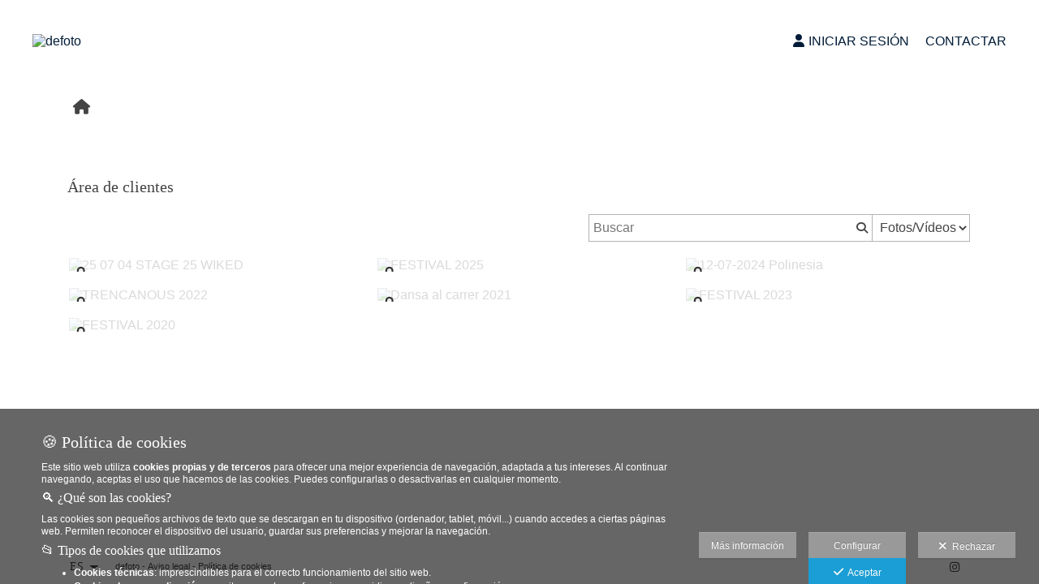

--- FILE ---
content_type: text/html; charset=UTF-8
request_url: https://www.defoto.net/lang/es/area-de-clientes
body_size: 21378
content:
<!DOCTYPE html>
<html lang="es">

<head>

  <meta charset="utf-8">
  <meta http-equiv="X-UA-Compatible" content="IE=edge">
  <meta name="viewport" content="width=device-width, height=device-height, initial-scale=1.0, maximum-scale=1.0, user-scalable=0" />
  <meta name="generator" content="dinaCMS Arcadina">
    <meta name="description" content="Estudi fotogràfic especialitzat en reportatges de bodes, fotografia publicitària i sessions d'estudi.">
  <meta name="theme-color" content="#ffffff">

  
  <title>Área de clientes - defoto</title>

    <link rel="dns-prefetch" href="https://maxcdn.bootstrapcdn.com">
  <link rel="dns-prefetch" href="https://cdnjs.cloudflare.com">
  <link rel="dns-prefetch" href="'https://s3.eu-west-1.amazonaws.com">
  <link rel="preconnect" href="https://s3.eu-west-1.amazonaws.com" crossorigin="anonymous">

  
<meta property="fb:admins" content="defotolleida"/>
<meta property="og:type" content="article">
<meta property="og:title" content="Área de clientes - defoto">
<meta property="og:description" content="Estudi fotogràfic especialitzat en reportatges de bodes, fotografia publicitària i sessions d'estudi.">
<meta property="og:url" content="https://www.defoto.net/lang/es/area-de-clientes">
<meta property="og:image" content="https://www.defoto.net/sh/cdn/1647/999999/_logo_2017030918184058c19c801c46f.sized.png">

      <link rel="icon" href="https://cdn1.arcadinacloud.com/1647/999999/_favicon_201505251435355563333730288.ico">
    <link rel="apple-touch-icon" href="https://cdn1.arcadinacloud.com/1647/999999/_favicon_201505251435355563333730288.ico">
  
  <script>
          (function(version, comparison) {
        var cc = 'IE',
          b = document.createElement('B'),
          docElem = document.documentElement,
          isIE;
        if (version) {
          cc += ' ' + version;
          if (comparison) {
            cc = comparison + ' ' + cc;
          }
        }
        b.innerHTML = '<!--[if ' + cc + ']><b id="iecctest"></b><![endif]-->';
        docElem.appendChild(b);
        isIE = !!document.getElementById('iecctest');
        docElem.removeChild(b);
        if (isIE) window.location = 'https://www.defoto.net/oldbrowser';
      })(11, 'lte');
    var SLIDE_TIMEOUT = "3000";
  </script>

  <!-- Code snippet to speed up Google Fonts rendering: googlefonts.3perf.com -->
<link rel="dns-prefetch" href="https://fonts.gstatic.com">
<link rel="dns-prefetch" href="https://fonts.googleapis.com">
<link rel="preconnect" href="https://fonts.gstatic.com" crossorigin="anonymous">
<link rel="preconnect" href="https://fonts.googleapis.com" crossorigin="anonymous">
<script type="text/javascript">
!function(e,n,t){"use strict";var o="https://fonts.googleapis.com/css?family=Montserrat|Didact+Gothic&display=swap",r="__3perf_googleFontsStylesheet";function c(e){(n.head||n.body).appendChild(e)}function a(){var e=n.createElement("link");e.href=o,e.rel="stylesheet",c(e)}function f(e){if(!n.getElementById(r)){var t=n.createElement("style");t.id=r,c(t)}n.getElementById(r).innerHTML=e}e.FontFace&&e.FontFace.prototype.hasOwnProperty("display")?(t[r]&&f(t[r]),fetch(o).then(function(e){return e.text()}).then(function(e){return e.replace(/@font-face {/g,"@font-face{font-display:swap;")}).then(function(e){return t[r]=e}).then(f).catch(a)):a()}(window,document,localStorage);
</script>
<!-- End of code snippet for Google Fonts -->

  <link rel="stylesheet" type="text/css" href="https://cdnjs.cloudflare.com/ajax/libs/jqueryui/1.11.1/themes/smoothness/jquery-ui.min.css">
<link rel="stylesheet" type="text/css" href="https://maxcdn.bootstrapcdn.com/bootstrap/3.1.1/css/bootstrap.min.css">
<link rel="stylesheet" type="text/css" href="https://maxcdn.bootstrapcdn.com/bootstrap/3.1.1/css/bootstrap-theme.min.css">
<link rel="stylesheet" type="text/css" href="https://kit.fontawesome.com/7dbbd6cc12.css">
<link rel="stylesheet" type="text/css" href="https://static.arcadina.net/dinacms/inc/dinavars.css?ts=20260116114902">
<link rel="stylesheet" type="text/css" href="https://static.arcadina.net/dinacms/gestion/css/pnotify.custom.min.css?ts=20260116114858">
<link rel="stylesheet" type="text/css" href="https://static.arcadina.net/dinacms/gestion/css/animate.min.css?ts=20260116114858">
<link rel="stylesheet" type="text/css" href="https://static.arcadina.net/dinacms/cart/js/select2-4.0.3/css/select2.min.css?ts=20260116114857">
<link rel="stylesheet" type="text/css" href="https://static.arcadina.net/dinacms/cart/js/swipebox/dinaswipebox.css?ts=20260116114857">
<link rel="stylesheet" type="text/css" href="https://static.arcadina.net/dinacms/cart/js/gotop_btn/go_top_btn.css?ts=20260116114857">
<link rel="stylesheet" type="text/css" href="https://static.arcadina.net/dinacms/js/socialnet.css?ts=20260116114903">
<link rel="stylesheet" type="text/css" href="https://static.arcadina.net/dinacms/inc/dinaIcons/dinaIcons.css?ts=20260116114903">
<link rel="stylesheet" type="text/css" href="https://static.arcadina.net/dinacms/js/aviso-legal-popup.css?ts=20260116114903">
<link rel="stylesheet" type="text/css" href="https://static.arcadina.net/dinacms/theme2/layouts/css/fixed/cbcontent.css?ts=20260116114904">
<link rel="stylesheet" type="text/css" href="https://static.arcadina.net/dinacms/theme2/layouts/css/fixed/ionicons/css/ionicons.min.css?ts=20260116114904">
<link rel="stylesheet" type="text/css" href="https://static.arcadina.net/dinacms/theme2/layouts/css/dina_common.css?ts=20260116114903">
<link rel="stylesheet" type="text/css" href="https://static.arcadina.net/dinacms/cart/js/format-simulator/formatsimulator.css?ts=20260116114857">
  <style>
    .pnotify-center {
      right: calc(50% - 150px) !important;
    }

    .base-cartshop .container {
      max-width: inherit;
    }

    /* [CMSNAC-1475] Provisional */
    @media(max-width: 801px) {
      .visor-imagenes.looking-image .img-slideshow-btn {
        display: initial !important;
      }

      .visor-imagenes:not(.looking-image) .img-slideshow-btn {
        display: none !important;
      }

      .visor-imagenes.looking-image .album-img-btn {
        bottom: 0 !important;
      }
    }
  </style>

  
  <script>
    var DINA_ID_WEB = 1647;
    var MODO_WEB = 'p';
    var ENVTYPE_DEVELOPMENT = false;
    var ENVTYPE_TEST = false;
    var IN_DEMOS = false;
    var IN_MULTINICIO = false;
    var DINA_URI = ["area-de-clientes"];
    var DINA_CART_URL = "https://www.defoto.net/lang/es/area-de-clientes";
    var DINA_CART_CONTENTID = "2100";
    var DINA_CONTENT_ID = "2100";
    var DINA_BOOKING_URL = "https://www.defoto.net";
    var DINA_BOOKING_CONTENTID = "0";
    var DINA_BOOKING_ID = "0";
    var DINA_GESTION_URL = "https://www.defoto.net/gestion";
    var DINA_STATIC_URL = "https://static.arcadina.net/dinacms";
    var PAGINA = "albums";
    var IMPUESTOS = 1;
    var IMPUESTO_NOMBRE = "IVA";
    var user_id = 0;
    var usuario_multiple = 'no';
    var arcadina_order_cookie = 'arcadina_order__guest';
    var ALBUM_MODO = [];
    
    var ALBUM_MODO_PRESENTACION = window.ALBUM_MODO &&
      window.ALBUM_MODO['2100'] &&
      window.ALBUM_MODO['2100']['presentacion'] &&
      window.ALBUM_MODO['2100']['presentacion'] == 'si';

    var ALBUM_ID = "0";
    var ALBUM_MUSIC = false;
    var CART_SHOW_SHARER = false;
    var DINA_DEVICE = {"type":"Desktop","os":"MacOS","osVersion":"Otros","userAgent":"Chrome","userAgentVersion":"131.0.0.0","force":false,"userAgentString":"Mozilla\/5.0 (Macintosh; Intel Mac OS X 10_15_7) AppleWebKit\/537.36 (KHTML, like Gecko) Chrome\/131.0.0.0 Safari\/537.36; ClaudeBot\/1.0; +claudebot@anthropic.com)"};
    var albums_default_view = 'mosaico';
    var SEARCH_FROM = "2100";
    var SEARCH_SELFIE = "";
    var FB_VERSION = "v2.9";
    var FB_ID = "";
    var DINA_TEMPLATE = "cart";
    var P_DESCARGA = [];
    var P_DESCARGA_OBLIGATORIO = [];
    var IMGS_DESCARGA = false;
    var VIEW_TYPE = "type-masonry";
        var SHIPPING_DATA = {"id_pais":"1","codpos":"25001","zona":"zona1","territorio":"Espa\u00f1a"};
    P_DESCARGA[0] = "nombre";
          P_DESCARGA_OBLIGATORIO[0] = "nombre";
    P_DESCARGA[1] = "nif";
    P_DESCARGA[2] = "telefono";
          P_DESCARGA_OBLIGATORIO[1] = "telefono";
    P_DESCARGA[3] = "email";
          P_DESCARGA_OBLIGATORIO[2] = "email";
    P_DESCARGA[4] = "comentario";
    P_DESCARGA[5] = "legal";
          P_DESCARGA_OBLIGATORIO[3] = "legal";
        var CHECKADICIONAL_REQUIRED = false;
    var DINA_ICONS = {"500px":"fa-brands fa-500px","ad":"fa-solid fa-ad","address-card-o":"fa-regular fa-address-card","address-card":"fa-regular fa-address-card","alarm-clock":"fa-light fa-alarm-clock","align-center":"fa-solid fa-align-center","align-left":"fa-solid fa-align-left","align-right":"fa-solid fa-align-right","analytics":"fa-solid fa-analytics","angle-double-down":"fa-light fa-angle-double-down","angle-double-left":"fa-light fa-angle-double-left","angle-double-right":"fa-light fa-angle-double-right","angle-double-up":"fa-light fa-angle-double-up","angle-down":"fa-light fa-angle-down","angle-left":"fa-light fa-angle-left","angle-right":"fa-light fa-angle-right","angle-up":"fa-light fa-angle-up","area-chart":"fa-solid fa-chart-area","arrow-circle-o-down":"fa-regular fa-arrow-alt-circle-down","arrow-circle-o-left":"fa-regular fa-arrow-alt-circle-left","arrow-circle-o-right":"fa-regular fa-arrow-alt-circle-right","arrow-circle-o-up":"fa-regular fa-arrow-alt-circle-up","arrow-down":"fa-solid fa-arrow-down","arrow-left":"fa-solid fa-arrow-left","arrow-right":"fa-solid fa-arrow-right","arrow-right-long":"fa-light fa-long-arrow-right","arrow-up":"fa-solid fa-arrow-up","arrows-alt":"fa-solid fa-arrows-alt","arrows-h":"fa-solid fa-arrows-h","arrows-v":"fa-solid fa-arrows-v","arrows":"fa-solid fa-arrows","arrows-light":"fa-light fa-arrows-up-down-left-right","asterisk":"fa-solid fa-asterisk","badge-dollar":"fa-solid fa-badge-dollar","badge-percent":"fa-solid fa-badge-percent","badge":"fa-solid fa-badge","ban":"fa-solid fa-ban","bars":"fa-solid fa-bars","behance":"fa-brands fa-behance","bell-o":"fa-regular fa-bell","blank":"fa-solid fa-fw","blogger-b":"fa-brands fa-blogger-b","blogger":"fa-brands fa-blogger-b","bold":"fa-solid fa-bold","bolt":"fa-solid fa-bolt","book":"fa-solid fa-book","booking":"fa-regular fa-book-user","bookmark":"fa-solid fa-bookmark","brain":"fa-regular fa-head-side-brain","browser":"fa-regular fa-browser","calculator":"fa-solid fa-calculator","calendar":"fa-regular fa-calendar-alt","calendar-add":"fa-regular fa-calendar-plus","calendar-star":"fa-regular fa-calendar-star","calendar-check":"fa-regular fa-calendar-check","camera-retro":"fa-solid fa-camera-retro","camera":"fa-solid fa-camera","card":"fa-solid fa-credit-card","caret-down":"fa-solid fa-caret-down","caret-left":"fa-solid fa-caret-left","caret-right":"fa-solid fa-caret-right","caret-up":"fa-solid fa-caret-up","cart-circle-plus":"fa-solid fa-cart-circle-plus","cart-down":"fa-solid fa-cart-down","cart-left":"fa-solid fa-cart-left","cart-right":"fa-solid fa-cart-right","cart-up":"fa-solid fa-cart-up","certificate":"fa-solid fa-certificate","chart-area":"fa-solid fa-chart-area","chart-bar":"fa-solid fa-chart-bar","chart-line":"fa-solid fa-chart-line","check":"fa-solid fa-check","checked":"fa-solid fa-check-square","check-circle":"fa-solid fa-check-circle","chevron-down":"fa-light fa-chevron-down","previous":"fa-light fa-chevron-left","prev":"fa-light fa-chevron-left","chevron-left":"fa-light fa-chevron-left","chevron-right":"fa-light fa-chevron-right","next":"fa-light fa-chevron-right","chevron-up":"fa-light fa-chevron-up","circle-notch":"fa-solid fa-circle-notch","circle-o-notch":"fa-solid fa-circle-notch fa-spin","circle-thin":"fa-regular fa-circle","circle":"fa-solid fa-circle","clipboard-list-check":"fa-solid fa-clipboard-list-check","clipboard-list":"fa-solid fa-clipboard-list","clipboard":"fa-solid fa-paste","clock-o":"fa-regular fa-clock","clock":"fa-regular fa-clock","clone":"fa-regular fa-clone","close":"fa-light fa-xmark","cloud":"fa-solid fa-cloud","cloud-download":"fa-solid fa-cloud-download","cloud-upload":"fa-solid fa-cloud-upload","cloud-plus":"fa-solid fa-cloud-plus","code":"fa-regular fa-code","cog":"fa-solid fa-cog","columns":"fa-regular fa-columns","comment":"fa-solid fa-comment","commenting-o":"fa-regular fa-commenting","comments-o":"fa-regular fa-comments","comments":"fa-solid fa-comments","compress":"fa-solid fa-compress-alt","connect":"fa-solid fa-right-to-bracket","copy":"fa-solid fa-copy","copyright":"fa-solid fa-copyright","credit-card-alt":"fa-solid fa-credit-card","credit-card":"fa-solid fa-credit-card","crono":"fa-regular fa-stopwatch","crosshairs":"fa-light fa-crosshairs","css3":"fa-brands fa-css3","cubes":"fa-solid fa-cubes","delicious":"fa-brands fa-delicious","desktop":"fa-solid fa-desktop","deviantart":"fa-brands fa-deviantart","dot-circle":"fa-regular fa-dot-circle","download":"fa-solid fa-download","dribbble":"fa-brands fa-dribbble","ellipsis-v":"fa-solid fa-ellipsis-v","email":"fa-solid fa-envelope","envelope-o":"fa-solid fa-envelope","envelope":"fa-solid fa-envelope","envelope-open":"fa-regular fa-envelope-open","eraser":"fa-solid fa-eraser","exchange":"fa-solid fa-exchange","exclamation-circle":"fa-solid fa-exclamation-circle","exclamation-triangle":"fa-solid fa-exclamation-triangle","exclamation":"fa-solid fa-exclamation","expand":"fa-solid fa-expand","external-link":"fa-solid fa-external-link","eye":"fa-solid fa-eye","eye-slash":"fa-solid fa-eye-slash","face-grin":"fa-solid fa-grin","facebook":"fa-brands fa-facebook-f","fast-backward":"fa-solid fa-fast-backward","fast-forward":"fa-solid fa-fast-forward","file-code-o":"fa-regular fa-file-code","file-import":"fa-solid fa-file-import","file-o":"fa-regular fa-file","file-pen":"fa-solid fa-file-pen","file-pdf-o":"fa-regular fa-file-pdf","file-signature":"fa-regular fa-file-signature","file-text-o":"fa-regular fa-file-alt","file-text":"fa-solid fa-file-alt","file-video-o":"fa-regular fa-file-video","file":"fa-solid fa-file","files-o":"fa-regular fa-copy","file-image":"fa-regular fa-file-image","file-edit":"fa-regular fa-file-edit","file-alt":"fa-regular fa-file-alt","flag":"fa-solid fa-flag","flickr":"fa-brands fa-flickr","folder":"fa-solid fa-folder","folder-plus":"fa-solid fa-folder-plus","folders":"fa-solid fa-folders","folder-tree":"fa-solid fa-folder-tree","folder-upload":"fa-solid fa-folder-upload","folder-download":"fa-solid fa-folder-download","folder-open":"fa-solid fa-folder-open","font":"fa-solid fa-font","font-case":"fa-regular fa-font-case","foursquare":"fa-brands fa-foursquare","frown-o":"fa-regular fa-frown","fullscreen-off":"fa-solid fa-compress","fullscreen-on":"fa-solid fa-expand","gifts":"fa-solid fa-gifts","globe":"fa-solid fa-globe-americas","grid":"fa-solid fa-th","google":"fa-brands fa-google","google-plus":"fa-brands fa-google-plus-g","googleplus":"fa-brands fa-google-plus-g","hashtag":"fa-solid fa-hashtag","hdd-o":"fa-regular fa-hdd","heart":"fa-solid fa-heart","heart-circle-plus":"fa-solid fa-heart-circle-plus","help":"fa-solid fa-question-circle","history":"fa-solid fa-history","home":"fa-solid fa-home","hourglass":"fa-solid fa-hourglass","ia":"fa-regular fa-head-side-brain","icons":"fa-solid fa-icons","id-card-o":"fa-regular fa-id-card","id-card":"fa-solid fa-id-card","image-polaroid":"fa-solid fa-image-polaroid","image":"fa-regular fa-image","images":"fa-regular fa-images","info-circle":"fa-solid fa-info-circle","info-questiff":"fa-solid fa-info-question","info-question":"fa-solid fa-info-question","info":"fa-solid fa-info","instagram":"fa-brands fa-instagram","italic":"fa-solid fa-italic","key":"fa-solid fa-key","language":"fa-regular fa-language","laptop":"fa-solid fa-laptop","line-chart":"fa-solid fa-chart-line","link":"fa-solid fa-link","linkedin-in":"fa-brands fa-linkedin-in","linkedin":"fa-brands fa-linkedin-in","list-ol":"fa-solid fa-list-ol","list":"fa-solid fa-list","lock":"fa-solid fa-lock","long-arrow-down":"fa-light fa-long-arrow-down","long-arrow-left":"fa-light fa-long-arrow-left","long-arrow-right":"fa-light fa-long-arrow-right","long-arrow-up":"fa-light fa-long-arrow-up","mail":"fa-solid fa-envelope","mail-bulk":"fa-solid fa-mail-bulk","map-marker":"fa-solid fa-location-dot","map-marker-edit":"fa-solid fa-location-pin","map-o":"fa-solid fa-map","megaphone":"fa-solid fa-megaphone","minus-circle":"fa-solid fa-minus-circle","minus-light":"fa-light fa-minus","minus-square":"fa-regular fa-minus-square","minus":"fa-solid fa-minus","mobile":"fa-solid fa-mobile-alt","money":"fa-regular fa-money-bill-alt","mouse-alt":"fa-regular fa-mouse-alt","music":"fa-solid fa-music","newspaper-o":"fa-regular fa-newspaper","paint-brush":"fa-solid fa-paint-brush","palette":"fa-solid fa-palette","paper-plane":"fa-solid fa-paper-plane","paste":"fa-solid fa-paste","paypal":"fa-brands fa-paypal","pause":"fa-solid fa-pause","pencil":"fa-solid fa-pencil","percent":"fa-solid fa-percent","phone":"fa-solid fa-phone-alt","photo-video":"fa-solid fa-photo-video","picasa":"fa-solid fa-life-ring","picture-o":"fa-regular fa-image","picture":"fa-regular fa-image","pinterest-p":"fa-brands fa-pinterest-p","pinterest":"fa-brands fa-pinterest-p","play-circle":"fa-solid fa-play-circle","play":"fa-solid fa-play","plug":"fa-solid fa-plug","plus-circle":"fa-solid fa-plus-circle","plus-light":"fa-light fa-plus","plus-square":"fa-regular fa-plus-square","plus":"fa-solid fa-plus","portrait":"fa-regular fa-portrait","power-off":"fa-solid fa-power-off","preview":"fa-solid fa-file-search","print":"fa-solid fa-print","prohibited":"fa-solid fa-minus-circle","pulse":"fa-solid fa-spinner fa-pulse","qr-code":"fa-regular fa-qrcode","qrcode":"fa-regular fa-qrcode","question":"fa-solid fa-question-circle","question-circle":"fa-solid fa-question-circle","radio":"fa-regular fa-circle","radio-checked":"fa-regular fa-dot-circle","random":"fa-solid fa-random","receipt":"fa-light fa-receipt","reddit":"fa-brands fa-reddit","redo":"fa-solid fa-redo","refresh":"fa-solid fa-sync","rocket":"fa-regular fa-rocket","rocket-launch":"fa-regular fa-rocket-launch","rss":"fa-solid fa-rss","search-plus":"fa-solid fa-search-plus","search":"fa-solid fa-search","send":"fa-solid fa-paper-plane","sessions":"fa-regular fa-calendar-check","sessiontypes":"fa-regular fa-camera-retro","share-alt":"fa-solid fa-share-alt","share-square-o":"fa-solid fa-share-square","share":"fa-solid fa-share","shipping-fast":"fa-solid fa-shipping-fast","shopping-basket":"fa-solid fa-shopping-basket","shopping-cart-plus":"fa-solid fa-cart-plus","shopping-cart":"fa-solid fa-shopping-cart","sign-in":"fa-solid fa-sign-in","sign-out":"fa-solid fa-sign-out","sitemap":"fa-solid fa-sitemap","skype":"fa-brands fa-skype","sliders-h":"fa-regular fa-sliders-h","sliders-v-square":"fa-solid fa-sliders-v-square","smile-o":"fa-regular fa-smile","sms":"fa-regular fa-sms","sort-alpha-asc":"fa-solid fa-sort-alpha-down","sort":"fa-solid fa-sort","sparkles":"fa-solid fa-sparkles","spin":"fa-spin","spinner-third":"fa-solid fa-spinner-third fa-pulse","star-o":"fa-regular fa-star","star":"fa-solid fa-star","star-half-o":"fa-solid fa-star-half-stroke","stars":"fa-solid fa-stars","step-backward":"fa-solid fa-step-backward","step-forward":"fa-solid fa-step-forward","sticky-note-o":"fa-regular fa-sticky-note","sticky-note":"fa-solid fa-sticky-note","stream":"fa-light fa-stream","sync":"fa-solid fa-sync","table":"fa-light fa-table","tablet":"fa-solid fa-tablet-alt","tachometer":"fa-solid fa-tachometer-alt","tag":"fa-solid fa-tag","tasks":"fa-solid fa-tasks-alt","telegram":"fa-brands fa-telegram","text-width":"fa-regular fa-text-width","th-large":"fa-solid fa-th-large","th":"fa-solid fa-th","thumbs-o-up":"fa-solid fa-thumbs-up","thumbs-up":"fa-solid fa-thumbs-up","thumbtack":"fa-solid fa-thumbtack","tiktok":"fa-brands fa-tiktok","times":"fa-solid fa-xmark","tools":"fa-solid fa-tools","toolbox":"fa-solid fa-toolbox","trash-o":"fa-regular fa-trash-can","trash":"fa-solid fa-trash-can","truck":"fa-solid fa-truck","tumblr":"fa-brands fa-tumblr","twitch":"fa-brands fa-twitch","twitter":"fa-brands fa-x-twitter","unchecked":"fa-regular fa-square","undo":"fa-solid fa-undo","unlock":"fa-solid fa-unlock","upload":"fa-solid fa-upload","upselling":"fa-solid fa-arrow-circle-up","user-edit":"fa-solid fa-user-edit","user-secret":"fa-solid fa-user-secret","user":"fa-solid fa-user","users":"fa-solid fa-users","users-cog":"fa-solid fa-users-cog","video-camera":"fa-solid fa-video","vimeo":"fa-brands fa-vimeo-v","vk":"fa-brands fa-vk","volume-off":"fa-solid fa-volume-off","volume-up":"fa-solid fa-volume-up","wait":"fa-solid fa-circle-notch fa-spin","warning":"fa-solid fa-exclamation-circle","whatsapp":"fa-brands fa-whatsapp","window-maximize":"fa-solid fa-window-maximize","window-minimize":"fa-solid fa-window-minimize","wrench":"fa-solid fa-wrench","yahoo":"fa-brands fa-yahoo","youtube-play":"fa-brands fa-youtube","youtube":"fa-brands fa-youtube"};

    // Si no definido, establecemos a true. Si está definido, establecemos a lo que indique la variable
    var DINA_FORMATS_LAB_SHOW_WARNING = true;

    // Tipo de caché en galerías
    var CART_STORAGE_TYPE = 'indexeddb';
    // Tiempo de vida de la caché del localStorage
    var CART_LOCALSTORAGE_TIMEOUT = 60;
  </script>

  <script type="text/javascript" src="https://cdnjs.cloudflare.com/ajax/libs/jquery/1.11.3/jquery.min.js"></script>
<script type="text/javascript" src="https://cdnjs.cloudflare.com/ajax/libs/jqueryui/1.11.4/jquery-ui.min.js"></script>
<script type="text/javascript" src="https://cdnjs.cloudflare.com/ajax/libs/js-cookie/2.2.1/js.cookie.min.js"></script>
<script type="text/javascript" src="https://maxcdn.bootstrapcdn.com/bootstrap/3.1.1/js/bootstrap.min.js"></script>
<script type="text/javascript" src="https://f.vimeocdn.com/js/froogaloop2.min.js"></script>
<script type="text/javascript" src="https://js.stripe.com/v3"></script>
<script type="text/javascript" src="https://static.arcadina.net/dinacms/js/basic.js?ts=20260116114903"></script>
<script type="text/javascript" src="https://static.arcadina.net/dinacms/cart/js/bundled.js?ts=20260116114857"></script>

  <script type="text/javascript">
var DINA_CURRENT_LANGUAGE="es";
var DINA_MULTIDIOMA=true;
</script>
  
  <script>
    $('body').on('hidden.bs.modal', '.modal', function() {
      $(this).removeData('bs.modal');
    });
  </script>

  <script type="text/javascript">
    $(window).load(function() {
      scrollToTop.init();
      setDeviceCSSAttr();

      var isInIframe = (window.location != window.parent.location) ? true : false;
      if (isInIframe) {
        // Si estamos en un iframe, ocultamos el widget (del iframe)
        // Al estar dentro del iframe, no es necesario hacer distinciones, ocultará SOLO el widget del iframe
        setTimeout(() => {
          $('.chatwithapp').hide();
        }, 500);
      }
    });
  </script>

  <script type="text/javascript" src="https://static.arcadina.net/dinacms/cart/js/breadcrumb.js?ts=20260116114857"></script>
<link rel="stylesheet" type="text/css" href="https://static.arcadina.net/dinacms/cart/css/base/ac_base.css?ts=20260116114857">
<link rel="stylesheet" type="text/css" href="https://www.defoto.net/content/css/custom/custom_ac_arizona_menu_negro.css?ts=20260117070016">

  <script type="text/javascript" src="https://static.arcadina.net/dinacms/cart/js/albums.js?ts=20260116114857"></script>

                <script type="text/javascript">
      var DINA_WEB_URL = "https://www.defoto.net";
      var DINA_THEME_URL = "https://www.defoto.net/theme/arizona";
      var DINA_GESTION_URL = "https://www.defoto.net/gestion";
      var DINA_STATIC_URL = "https://static.arcadina.net/dinacms";
      var DINA_CONTENT_URL = "https://www.defoto.net/content";
      var DINA_DEFAULT_LANGUAGE = "ca";
      var DINA_AUTH_TOKEN = "01a96d70085d4a5870e85d586b4d6817";
      var cartOrderID = [];
      var txt_img_protect = "Esta imagen contiene copyright. Todos los derechos reservados. Prohibido su uso no autorizado.";
      var DINA_THEME_WHITE = true;
    </script>

          <script>
        var fmt = '%v %s';
        switch ('1') {
          case '1':
            fmt = '%v%s';
            break;
          case '2':
            fmt = '%s %v';
            break;
          case '3':
            fmt = '%s%v';
            break;
        }

        window.direccionesContacto = [{"nombre":"defoto","direccion":"Abat Escarr\u00e9, 1","localidad":"Lleida","codpos":"25001","provincia":"Lleida","pais":"Espa\u00f1a","telefono":"973 21 26 09","email":"defoto@defoto.net","map_lat":"41.60913214927555","map_lon":"0.6321975722853494","map_zoom":"19","map_view":"G_NORMAL_MAP","llamada":"","sms":"","whatsapp":"","nombre_check":true,"direccion_check":true,"localidad_check":true,"codpos_check":true,"provincia_check":true,"pais_check":true,"telefono_check":true,"email_check":true,"llamada_check":true,"sms_check":true,"whatsapp_check":true}];
        accounting.settings = {
          currency: {
            precision: 2,
            thousand: '.',
            decimal: ',',
            symbol: '€',
            format: fmt,
            position: 1          },
          number: {
            precision: 2,
            thousand: '.',
            decimal: ','
          }
        };
      </script>
  <style>
#swipebox-slider .slide img{outline:1px solid #e6e6e6;outline-offset:-1px;}

</style>

<!-- Structured data LD+JSON -->
<script type="application/ld+json">
{"@context":"http://schema.org","@graph":[{"@type":"WebSite","@id":"https://www.defoto.net","name":"defoto","description":"Estudio fotográfico especializado en reportajes de bodas, fotografía publicitaria y sesiones de estudio. La experiencia y clientes desde hace más de 30 años nos avalan. Contáctanos en defoto@defoto.net y en 973 212609.","inLanguage":"es"},{"@type":"BreadcrumbList","itemListElement":[{"@type":"ListItem","position":1,"name":"defoto","item":"https://www.defoto.net"},{"@type":"ListItem","position":2,"name":"Área de clientes","item":"https://www.defoto.net/lang/es/area-de-clientes"}]},{"@type":"WebPage","@id":"https://www.defoto.net/lang/es/area-de-clientes","name":"Área de clientes - defoto","inLanguage":"es","description":"Estudi fotogràfic especialitzat en reportatges de bodes, fotografia publicitària i sessions d'estudi.","dateCreated":"2015-05-22T08:10:24Z","dateModified":"2015-05-25T15:35:49Z","datePublished":"2015-05-24T22:00:00Z","author":{"@type":"Person","name":"defoto","email":"defoto@defoto.net"},"publisher":{"@type":"Organization","name":"defoto","logo":{"@type":"ImageObject","contentUrl":"https://cdn1.arcadinacloud.com/1647/999999/_logo_2017030918184058c19c801c46f.sized.png","url":"https://cdn1.arcadinacloud.com/1647/999999/_logo_2017030918184058c19c801c46f.sized.png","width":255,"height":85}},"isPartOf":{"@id":"https://www.defoto.net"}}]}
</script>



    <!-- Meta etiquetas SEO para Defoto -->
<meta name="description" content="Fotógrafos profesionales en Lleida especializados en orlas universitarias, fotografía corporativa, de producto, catálogos y retrato empresarial. Más de 30 años de experiencia al servicio de particulares y empresas.">
<meta name="keywords" content="fotógrafos Lleida, fotografía profesional Lleida, orlas universitarias Lleida, fotografía de empresa Lleida, fotografía de producto Lleida, retratos corporativos Lleida, catálogos fotografía Lleida, estudio fotográfico Lleida, Defoto Lleida">
<meta property="og:title" content="Defoto | Fotografía Profesional en Lleida" />
<meta property="og:description" content="Captamos tu esencia y la de tu empresa. Orlas, producto, retrato y mucho más desde nuestro estudio en Lleida." />
<meta property="og:image" content="https://www.defoto.net/sh/content/img/logo_defoto.png" />
<meta property="og:url" content="https://www.defoto.net/" />
<meta property="og:type" content="website" />

</head>



<body oncontextmenu="return false" onselectstart="return false" onselect="return false" class="base-cartshop template-default contenido-tipo-cart album-type-menu   " data-theme="arizona "
  data-id_img_pack="0" data-id_cat_pack="0" data-id_pack="0">
      <div class="content-fixed-img negocio-type-template-default contenido-tipo-cart"></div>
    <div class="container first-container">
      <script type="text/javascript" src="https://static.arcadina.net/dinacms/js/jslib-html5-camera-photo/jslib-html5-camera-photo.min.js?ts=20260116114903"></script>
<script type="text/javascript" src="https://static.arcadina.net/dinacms/js/camera-manager.js?ts=20260116114903"></script>



<!-- Desktop -->
<div class="row navbar-fixed-top hidden-xs header-bar" style="" id="header-desktop">
  <div class="" style="">
    <!--<div style="height: 113px">-->
    <div class="after-container-desktop">
      <div class="header_block_logo col-xs-12 col-sm-6 col-md-3">
        <div class="row header_block_logo_zone" style="height: 100%;">
          <div class="col-xs-12 col-md-8 logo-title">
            <a class="logo-title-a" href="https://www.defoto.net/lang/es">
              <img src="https://cdn1.arcadinacloud.com/1647/999999/_logo_2017030918184058c19c801c46f.sized.png" class="img-responsibe img-ac" alt="defoto" style="max-height: 85px;">
            </a>
          </div>
        </div>
      </div>
      <div class="col-xs-12 hidden-sm hidden-md hidden-lg" style="margin-top: 10px;"></div>

      <div class="header_block_btn col-xs-12 col-sm-6 col-md-9">
        <div class="header-menu col-xs-12 col-md-12 text-right">
          <div class="desktop-menu hide-opacity" data-social="0">
                                      <div id="desktop-menu-el">
                <div class="business-menu title-option"><a class="ac-menu" href="https://www.defoto.net/lang/es/iniciar-sesion"><span class='default-fasize icon-wrapper'><i class='fa-solid fa-user' style="padding-right:5px;"></i></span>Iniciar sesión</a></div><div class="business-menu title-option"><a class="ac-menu" href="https://www.defoto.net/lang/es/contactar">Contactar</a></div>              </div>
            
            <div class="desktop-dropdownh-menu-ul nav extra-btns" role="navigation">
              <div id="submenu-0" class="submenu-0 menu-lista menu-center menu-normal">
                <div id="menu-1" class="dropdown activo normal level-0" data-id="1" data-id_sup="0">
                  <div class="a-options">
                    <a class="title-option ">
                      <span class='default-fasize icon-wrapper'><i class='fa-solid fa-bars'></i></span>                    </a>
                  </div>
                  <div id="submenu-1" class="submenu-1 first-extra sub-opciones level-up-1">
                    <div id="submenu-2" class="submenu-2">
                      <!-- Aquí se autoincluyen las opciones que no caben -->
                    </div>
                  </div>
                </div>
              </div>
            </div>

            
                      </div>
        </div>
      </div>
    </div>

    
          <div class="header-icons-bar container" style="">
                  <div class="col-md-7 col-xs-6 breadcrumb-cart-main " id="breadcrumb-cart" style="">
            
  <ol class='breadcrumb text-left breadcrumb-cart'>
    <li><a class='' href='/lang/es/area-de-clientes'><span class='default-fasize icon-wrapper'><i class='fa-solid fa-home fa-lg'></i></span></a></li>
  </ol>            <br>
          </div>
        
        <div class="col-md-5 col-xs-6 block-vistas" style="display:block;">
          
      <div class='row' >
        <!-- Formato de visión (mosaico o lista) -->
        <div class='no-padding text-right visible-md visible-lg block-vistas-desktop' style='float:right;margin-right:12px;'>
          <div class='nav nav-pills margin-type-view block-cart-btns' style='margin-left:0;'>
            
            
            <!--
            <li id='toggle-album-vista' title='Cambiar vista'>
              <a class='btn-header'>
                <span class='default-fasize icon-wrapper'><i class='fa-solid fa-list fa-lg'></i></span>
              </a>
            </li>
            -->
          </div>
        </div>
      </div>
            </div>

        <div class="col-md-12 col-xs-12 block-compra-multiple nopadding" style="display:none;">
            <ul class="nav nav-pills margin-type-view block-cart-btns block-multi-venta">
    <li class='navMultipleFin multiventa no-pointer'>
      <a class="no-hover-color" href="javascript:void(0)" onClick="ventaMultiple.btnClose()">
        <span class="multiventa-finalizar multiventa-hide" style="display:inline-flex;">
          <span class='default-fasize icon-wrapper'><i class='fa-solid fa-sign-out fa-lg sign-out-icon'></i></span>&nbsp;<span class='close-text device-desktop'><div class='nav-button-text multiventa'>Finalizar compra rápida</div></span>
        </span>
        <span class="multiventa-inicial" style="display:inline-flex;">
          <span class='close-text device-desktop'>Selecciona primero las fotografías</span>
        </span>
      </a>
    </li>

    <li class='navMultipleFin'>
      <a class="no-hover-color" href="javascript:void(0)" onClick="ventaMultiple.btnCancel()">
        <span class='default-fasize icon-wrapper'><i class='fa-light fa-xmark fa-lg'></i></span>&nbsp;<div class='nav-button-text multiventa'>Cancelar</div>      </a>
    </li>
  </ul>
        </div>

        <div class="col-md-12 col-xs-12 block-compra-packs nopadding" style="display:none;">
            <ul class="nav nav-pills margin-type-view block-cart-btns block-venta-packs">
    <li class='navPackCancel'>
      <a class="no-hover-color" href="javascript:void(0)" onClick="PedidoPack.cancelPack()">
        <span class='default-fasize icon-wrapper'><i class='fa-light fa-xmark fa-lg'></i></span><div class='nav-button-text ventapack' style='margin-left: 5px;'>Cancelar</div>
      </a>
    </li>

    <li class='navPackAdd ventapack no-pointer'>
      <span class="ventapack-inicial" style="display:inline-flex;">
                  <span class='pack-selecciondas device-desktop'><span class="pack-selecciondas-cantidad">0/0 seleccionadas</span></span>
              </span>

            
            <span class="ventapack-finalizar inactive design-btn-relleno-transparente design-btn-form-ac design-type-btn design-btn-form-redondeado" style="display:inline-flex;padding: 5px 15px;" onClick="PedidoPack.addFormat()">
        Añadir      </span>

    </li>
  </ul>
        </div>
      </div>
    



  </div>
</div>


<!-- Mobile -->
<div class="main-navbar-mobile hidden-lg hidden-md hidden-sm" style="z-index: 9999;">

  <div class="navbar-mobile-logo">

    <div class="navbar-mobile-header-left">
      <a href="https://www.defoto.net/lang/es"><img src="https://cdn1.arcadinacloud.com/1647/999999/_logo_2017030918184058c19c801c46f.sized.png" alt="defoto" class="img-responsibe"></a>
    </div>
    <div class="navbar-mobile-header-right">
      <div class="navbar-mobile-lang">
                  <div id="language">
<select id="language_selector_iso" class="notranslate" title="Selecciona el idioma para la web">
<option value="ca"  data-lang="Català" data-lang="Català">CA</option>
<option value="es" selected data-lang="Español" data-lang="Español">ES</option>
</select>
</div>

              </div>
      <div class="navbar-menu-center nopadding">
        <div class="navbar-menuicon">
          <a class="navbar-toggle" data-toggle="collapse" data-target=".navbar-collapse" href="javascript:void(0)">
            <span class='default-fasize icon-wrapper'><i class='fa-solid fa-bars fa-lg'></i></span>          </a>
        </div>
      </div>
    </div>
  </div>

  <div class="navbar-mobile">
    <div id="navbar-mobile-header" class="navbar navbar-default navbar-fixed-top1" role="navigation">
      <div class="container main-header" style="margin-bottom:0">
        <div class="navbar-header" id="header-mobile">

          <div class="navbar-menu-left col-xs-6 col-sm-6 nopadding">
            <div class="go-home navbar-share">
              <a href="https://www.defoto.net/lang/es/area-de-clientes">
                <span class='default-fasize icon-wrapper'><i class='fa-solid fa-home fa-lg'></i></span>              </a>
            </div>

                                        <div class="share_album_mobile navbar-share">
                <a onClick="dinaSharer.openDialog(2100, 'https://www.defoto.net/lang/es/area-de-clientes', '')" title="Compartir galería">
                  <span class='default-fasize icon-wrapper'><i class='fa-solid fa-share-alt fa-lg'></i></span>                </a>
              </div>
                      </div>

          <div class="navbar-menu-right col-xs-6 col-sm-6 nopadding">
            
                          <div class="navbar-session">
                                                                </div>
                      </div>
        </div>
                <div class="navbar-mobile zone-buttons-all hide-zone-btns">
                  </div>

        
        <div class="navbar-collapse collapse">
          <ul class="nav navbar-nav">
            <li class='menu-template-login '><a  href='https://www.defoto.net/lang/es/iniciar-sesion'>Iniciar sesión</a></li><li class='menu-template-contacto '><a  href='https://www.defoto.net/lang/es/contactar'>Contactar</a></li>
                        
            <li>
                          </li>

            <li id="menu-redes" class="level-1" data-id_sup="0"><a href='http://instagram.com/defoto' class='social' data-title='Instagram' data-level='1'><i class='fa fa-brands fa-instagram default-fasize' aria-hidden='true'></i></a></li>
          </ul>
        </div>
      </div>
      <div class="container second-header block-compra-multiple nopadding" style="display:none;">
          <ul class="nav nav-pills margin-type-view block-cart-btns block-multi-venta">
    <li class='navMultipleFin multiventa no-pointer'>
      <a class="no-hover-color" href="javascript:void(0)" onClick="ventaMultiple.btnClose()">
        <span class="multiventa-finalizar multiventa-hide" style="display:inline-flex;">
          <span class='default-fasize icon-wrapper'><i class='fa-solid fa-sign-out fa-lg sign-out-icon'></i></span>&nbsp;<span class='close-text device-mobile'><div class='nav-button-text multiventa'>Finalizar compra rápida</div></span>
        </span>
        <span class="multiventa-inicial" style="display:inline-flex;">
          <span class='close-text device-mobile'>Selecciona primero las fotografías</span>
        </span>
      </a>
    </li>

    <li class='navMultipleFin'>
      <a class="no-hover-color" href="javascript:void(0)" onClick="ventaMultiple.btnCancel()">
        <span class='default-fasize icon-wrapper'><i class='fa-light fa-xmark fa-lg'></i></span>&nbsp;<div class='nav-button-text multiventa'>Cancelar</div>      </a>
    </li>
  </ul>
      </div>
      <div class="container second-header block-compra-packs nopadding" style="display:none;">
          <ul class="nav nav-pills margin-type-view block-cart-btns block-venta-packs">
    <li class='navPackCancel'>
      <a class="no-hover-color" href="javascript:void(0)" onClick="PedidoPack.cancelPack()">
        <span class='default-fasize icon-wrapper'><i class='fa-light fa-xmark fa-lg'></i></span><div class='nav-button-text ventapack' style='margin-left: 5px;'>Cancelar</div>
      </a>
    </li>

    <li class='navPackAdd ventapack no-pointer'>
      <span class="ventapack-inicial" style="display:inline-flex;">
                  <span class='pack-selecciondas device-mobile'><span class="pack-selecciondas-cantidad">0/0 seleccionadas</span></span>
              </span>

            
            <span class="ventapack-finalizar inactive design-btn-relleno-transparente design-btn-form-ac design-type-btn design-btn-form-redondeado" style="display:inline-flex;padding: 5px 15px;" onClick="PedidoPack.addFormat()">
        Añadir      </span>

    </li>
  </ul>
      </div>
    </div>
  </div>
</div>
<div class="menu-fixed-space-bottom"></div>

<!-- GoToTop -->
<div class="go-top">
  <div class="topbtn-icon">
    <span class='default-fasize icon-wrapper'><i class='fa-light fa-angle-up'></i></span>  </div>
</div>


<script>
  var legalAC = (function() {
    var self = {};
    self.open_aviso_legal = function() {
      $('#modal-aviso-legal').modal(); //modal-aviso-legal
    }

    self.open_condiciones_venta = function() {
      $('#modal-condiciones-venta').modal();
    }

    return self;
  })();
</script>
<style>
  @media(min-width: 801px) {
    .modal-centered {
      text-align: center;
      padding: 0 !important;
    }

    .modal-centered:before {
      content: '';
      display: inline-block;
      height: 100%;
      vertical-align: middle;
      margin-right: -4px;
    }

    .modal-centered .modal-dialog {
      display: inline-block;
      text-align: left;
      vertical-align: middle;
    }

    .modal-centered .modal-header .close {
      margin-top: -24px;
    }
  }
</style>

<div id="modal-aviso-legal" aria-labelledby="modal-aviso-legal" aria-hidden="true" class="modal modal-centered fade" tabindex="-1" role="dialog"> <!-- modal-aviso-legal -->
  <div class="modal-dialog modal-dialog-centered modal-lg" role="document">
    <div class="modal-content">
      <div class="modal-header">
        <h2 class="modal-title">Aviso legal</h2>
        <button type="button" class="close" data-dismiss="modal" aria-label="Close">
          <span class='default-fasize icon-wrapper'><i class='fa-light fa-xmark'></i></span>        </button>
      </div>
      <div class="modal-body">
        <h2>📄 Aviso legal</h2>
<p>En cumplimiento del deber de informaci&oacute;n recogido en el art&iacute;culo 10 de la Ley 34/2002, de 11 de julio, de Servicios de la Sociedad de la Informaci&oacute;n y del Comercio Electr&oacute;nico, se informa:</p>
<h3>🧾 Titular de la web</h3>
<ul>
<li><strong>Empresa:</strong> DEFOTO JR, S.C.P.</li>
<li><strong>CIF:</strong> J72592637</li>
<li><strong>Domicilio:</strong> C/ ABAT ESCARR&Eacute;, 1 BAIXOS &ndash; 25001 &ndash; LLEIDA</li>
<li><strong>Tel&eacute;fono:</strong> 973 212 609</li>
<li><strong>Email:</strong> <a href="mailto:defoto@defoto.net">defoto@defoto.net</a></li>
</ul>
<h3>🎯 Objeto</h3>
<p>Este sitio web tiene por objeto facilitar al usuario informaci&oacute;n sobre los servicios que ofrece DEFOTO JR, S.C.P. y dar cumplimiento a lo establecido en el Reglamento (UE) 2016/679 (RGPD) y la LOPDGDD en materia de protecci&oacute;n de datos personales.</p>
<h3>📌 Condiciones de uso</h3>
<p>El usuario se compromete a hacer un uso adecuado del sitio web y sus contenidos. DEFOTO JR, S.C.P. se reserva el derecho de modificar en cualquier momento la informaci&oacute;n publicada sin obligaci&oacute;n de preavisar a los usuarios.</p>
<h3>🔐 Protecci&oacute;n de datos</h3>
<p>Los datos personales recogidos ser&aacute;n tratados de conformidad con el RGPD y la LOPDGDD. Se informar&aacute; en cada formulario sobre la finalidad y los derechos del usuario.</p>
<h3>🌐 Propiedad intelectual e industrial</h3>
<p>Todos los contenidos del sitio web son propiedad de DEFOTO JR, S.C.P. o de terceros autorizados. No se permite su reproducci&oacute;n, distribuci&oacute;n o comunicaci&oacute;n p&uacute;blica sin autorizaci&oacute;n previa.</p>
<h3>🔗 Enlaces</h3>
<p>El sitio puede contener enlaces a terceros. DEFOTO JR, S.C.P. no se responsabiliza del contenido de estos enlaces. Se compromete a retirar aquellos que vulneren derechos o la legalidad vigente.</p>
<h3>📡 Seguridad</h3>
<p>Este sitio web dispone de certificado SSL que garantiza la seguridad de los datos entre el servidor y el usuario mediante conexi&oacute;n cifrada.</p>      </div>
    </div>
  </div>
</div>

<div id="modal-condiciones-venta" aria-labelledby="modal-condiciones-venta" aria-hidden="true" class="modal modal-centered fade" tabindex="-1" role="dialog">
  <div class="modal-dialog modal-dialog-centered modal-lg" role="document">
    <div class="modal-content">
      <div class="modal-header">
        <h2 class="modal-title">Condiciones de venta</h2>
        <button type="button" class="close" data-dismiss="modal" aria-label="Close">
          <span class='default-fasize icon-wrapper'><i class='fa-light fa-xmark'></i></span>        </button>
      </div>
      <div class="modal-body">
              </div>
    </div>
  </div>
</div>

        <div class="header-margin hidden-xs" style="margin-top: 180px;"></div>
        <!--<div class="cart-search hidden-lg hidden-md hidden-sm" style="margin-top: 80px;"></div>-->
        <div class="cart-search hidden-lg hidden-md hidden-sm"></div>
      <script>
  var DO_VIEW_IMG = false;
  var ALBUM_URL = DINA_WEB_URL + '/lang/es/area-de-clientes';
  var ALBUM_TYPE = "menu";
  var TXT_DESDE = true;
  var PRECIO_NO_MOSTRAR = false;
  var ALBUM_SHOW_DOWNLOAD_FORM = true;
  var CLASS_BTN = {"btn":"design-btn-relleno-transparente design-btn-form-ac design-type-btn design-btn-form-redondeado","social":"design-btn-relleno-transparente design-btn-form-ac design-type-social design-btn-form-redondeado","input":"design-btn-relleno-transparente design-btn-form-ac design-type-form design-btn-form-semi","search":"design-btn-relleno-transparente design-btn-form-ac design-type-search design-btn-form-semi","btn_left":"design-btn-relleno-transparente design-btn-form-ac design-btn-form-redondeado design-btn-form-left","btn_right":"design-btn-relleno-transparente design-btn-form-ac design-btn-form-redondeado design-btn-form-right"};
      var ALBUM_IMAGES = {};
    var ALBUM_MODO = {};
    var IMAGES_MAX = 0;
    var ALBUM_IDS = {};
    var IMAGES_BY_ALBUM = {};
    var ALBUM_FACES = false;
  var CHECKOUT_URL = "/lang/es/area-de-clientes/checkout";

  var CHECKOUT_TITLE = "Área de clientes - defoto";
  var FORMATS_CLOSE = "continuar";
  var DL_MAX_LIMIT = "";
  var DL_CURRENT_DL = "";
  var IMG_COMMENTS = true;

  var LISTA_PRECIOS_GAL = 0; // Por defecto, lista general

  var formato_fotos_extra = 42668;
  var seleccion_maximo = 0;
  var seleccion_precio = 0;
  var seleccion_precios = [];
  var seleccion_tipo_precio = 1;
  var seleccion_tipo_precio_cantidad = '';
  var dlSizes = [{"code":"XS","label":"XS&nbsp;&nbsp;<small>(436 x 291)<\/small>"},{"code":"S","label":"S&nbsp;&nbsp;<small>(727 x 485)<\/small>"},{"code":"M","label":"M&nbsp;&nbsp;<small>(1258 x 839)<\/small>"},{"code":"L","label":"L&nbsp;&nbsp;<small>(2125 x 1417)<\/small>"},{"code":"XL","label":"XL&nbsp;&nbsp;<small>(3868 x 2579)<\/small>"},{"code":"XXL","label":"XXL&nbsp;&nbsp;<small>(8660 x 5773)<\/small>"},{"code":"O","label":"Original&nbsp;&nbsp;<small>(Imagen original de la galer\u00eda)<\/small>"}];
  var descarga_timeout = 3;
  var NO_USAR_LISTA_PRECIOS = false;
  var VENTA_PACK_ACTIVO = false;
  var VENTA_BUSQUEDA_ACTIVO = false;
  var SHOW_COMPRA_RAPIDA = false;
</script>

<script>
  var GAL_AUTO_PLAY = true;
  var IMG_TITLE = false;
  var IMG_TITLE_SIZED = true;
  var IMG_TEXTS_SIZED = true;
  var VIEW_TYPE = "type-masonry";
  var NUM_COLS = 3;
  var scale_effect_thumb = 'thumb-scale-effect';
</script>
<style>  .album-block-img-container{
  position: relative;
  padding: 10px;
  }

  .album-img-btn{
  bottom: 25px;
  }

  @media(min-width: 801px){
  .album-img-btn{
  width: calc(100% - (10px * 2));
  }
  }

            .negocio-contacto-hide{
              opacity: 1 !important;
              }
          </style>

<div id="main-row-album" class="row" style="position:relative;">
  <div class="masonry-loading type-masonry" style="display:none;">
    <div class="loading-content">
      <span class='default-fasize icon-wrapper'><i class='fa-solid fa-spinner fa-pulse fa-3x' style="height:1em;"></i></span>    </div>
  </div>
  <div id="albums-zone" class="type-masonry seccion-text-largo visible-xs visible-sm visible-md visible-lg tab-content collapse in">

          
      <div class="block-sel-all-01 col-md-12 col-sm-12 col-xs-12 " style="padding-left: 10px">
        <!-- Desktop & Mobile-->
        <div class="block-album-title col-md-12 col-sm-12 col-xs-12 nopadding" style="padding-top:30px;">
          <div class="col-lg-12 col-md-12 col-sm-12 col-xs-12 nopadding">
            <h2>Área de clientes</h2>

                                  </div>
        </div>
        <div class="block-album-title-pack" style="display:none;">
          <span class="title-pack"></span>
          <span class="title-format"></span>
        </div>
      </div>
    
    <div class='buscador-destacado'>  <div id='search-form'>
  <div class="search-controls" style="display:flex;">
    <div id="search-form-zone">
      <input name="search-text" id="search-text" class="search-text input-theme" value="" size="15" style="display:none;width:0;" placeholder="Buscar">
      <button type="button" class="search-btn" id="search-btn" title="Buscar">
        <span class='default-fasize icon-wrapper'><i class='fa-solid fa-search'></i></span>      </button>
    </div>
    <div id="search-form-zone-type">
      <select name="search-text-type" id="search-text-type" class="">
        <option value="fotos" selected>Fotos/Vídeos</option>
        <option value="galerias" >Galerías</option>
      </select>
    </div>
      </div>
      </div></div>
    <div class="showAlbums tab-pane fade active in">
              <div class="col-md-12 col-sm-12 col-xs-12">
          
            <div class='vista-album-block col-xs-12 col-sm-6 col-md-4 col-lg-4' style='margin-top: 20px;'>
              <div class='vista-album-block-inner thumb-scale-effect col-xs-12 col-md-12 col-lg-12 no-padding' class=''>
                <a href='/lang/es/area-de-clientes/25-07-04-stage-25-wiked'>
                  <img src='https://cdn1.arcadinacloud.com/1647/52104/_cover_20250708082541686cd605233c2.sized.jpg' class='img-responsive center-block border-thumb img-ac' alt='25 07 04 STAGE 25 WIKED'><div class="img-frame"><div class="img-frame-lock"><span class='default-fasize icon-wrapper'><i class='fa-solid fa-lock fa-lg'></i></span></div></div>
                </a>
                
        <div class='vista-album-block-title col-sm-12 col-md-12 img-title' style='margin-top: 5px;'>
          <h3 class='title'>
            <a href='/lang/es/area-de-clientes/25-07-04-stage-25-wiked'>
              25 07 04 STAGE 25 WIKED
              <span class='vista-album-block-title-cant'>(182)</span>
            </a>
          </h3>
          <div class='album-description hidden-xs'></div>
        </div>
      
              </div>
            </div>
            <div class='vista-album-block col-xs-12 col-sm-6 col-md-4 col-lg-4' style='margin-top: 20px;'>
              <div class='vista-album-block-inner thumb-scale-effect col-xs-12 col-md-12 col-lg-12 no-padding' class=''>
                <a href='/lang/es/area-de-clientes/festival-2025'>
                  <img src='https://cdn1.arcadinacloud.com/1647/48404/_cover_2025032120205367ddca25ae2c5.sized.jpg' class='img-responsive center-block border-thumb img-ac' alt='FESTIVAL 2025'><div class="img-frame"><div class="img-frame-lock"><span class='default-fasize icon-wrapper'><i class='fa-solid fa-lock fa-lg'></i></span></div></div>
                </a>
                
        <div class='vista-album-block-title col-sm-12 col-md-12 img-title' style='margin-top: 5px;'>
          <h3 class='title'>
            <a href='/lang/es/area-de-clientes/festival-2025'>
              FESTIVAL 2025
              <span class='vista-album-block-title-cant'>(0)</span>
            </a>
          </h3>
          <div class='album-description hidden-xs'></div>
        </div>
      
              </div>
            </div>
            <div class='vista-album-block col-xs-12 col-sm-6 col-md-4 col-lg-4' style='margin-top: 20px;'>
              <div class='vista-album-block-inner thumb-scale-effect col-xs-12 col-md-12 col-lg-12 no-padding' class=''>
                <a href='/lang/es/area-de-clientes/12-07-2024-polinesia'>
                  <img src='https://cdn1.arcadinacloud.com/1647/47476/_cover_20250708083149686cd77550f61.sized.jpg' class='img-responsive center-block border-thumb img-ac' alt='12-07-2024 Polinesia'><div class="img-frame"><div class="img-frame-lock"><span class='default-fasize icon-wrapper'><i class='fa-solid fa-lock fa-lg'></i></span></div></div>
                </a>
                
        <div class='vista-album-block-title col-sm-12 col-md-12 img-title' style='margin-top: 5px;'>
          <h3 class='title'>
            <a href='/lang/es/area-de-clientes/12-07-2024-polinesia'>
              12-07-2024 Polinesia
              <span class='vista-album-block-title-cant'>(309)</span>
            </a>
          </h3>
          <div class='album-description hidden-xs'></div>
        </div>
      
              </div>
            </div>
            <div class='vista-album-block col-xs-12 col-sm-6 col-md-4 col-lg-4' style='margin-top: 20px;'>
              <div class='vista-album-block-inner thumb-scale-effect col-xs-12 col-md-12 col-lg-12 no-padding' class=''>
                <a href='/lang/es/area-de-clientes/trencanous-2022'>
                  <img src='https://cdn1.arcadinacloud.com/1647/42675/_cover_20250708083443686cd8234527c.sized.jpg' class='img-responsive center-block border-thumb img-ac' alt='TRENCANOUS 2022'><div class="img-frame"><div class="img-frame-lock"><span class='default-fasize icon-wrapper'><i class='fa-solid fa-lock fa-lg'></i></span></div></div>
                </a>
                
        <div class='vista-album-block-title col-sm-12 col-md-12 img-title' style='margin-top: 5px;'>
          <h3 class='title'>
            <a href='/lang/es/area-de-clientes/trencanous-2022'>
              TRENCANOUS 2022
              <span class='vista-album-block-title-cant'>(443)</span>
            </a>
          </h3>
          <div class='album-description hidden-xs'></div>
        </div>
      
              </div>
            </div>
            <div class='vista-album-block col-xs-12 col-sm-6 col-md-4 col-lg-4' style='margin-top: 20px;'>
              <div class='vista-album-block-inner thumb-scale-effect col-xs-12 col-md-12 col-lg-12 no-padding' class=''>
                <a href='/lang/es/area-de-clientes/dansa-al-carrer-2021'>
                  <img src='https://cdn1.arcadinacloud.com/1647/40560/_cover_20250708083555686cd86bceb45.sized.jpg' class='img-responsive center-block border-thumb img-ac' alt='Dansa al carrer 2021'><div class="img-frame"><div class="img-frame-lock"><span class='default-fasize icon-wrapper'><i class='fa-solid fa-lock fa-lg'></i></span></div></div>
                </a>
                
        <div class='vista-album-block-title col-sm-12 col-md-12 img-title' style='margin-top: 5px;'>
          <h3 class='title'>
            <a href='/lang/es/area-de-clientes/dansa-al-carrer-2021'>
              Dansa al carrer 2021
              <span class='vista-album-block-title-cant'>(236)</span>
            </a>
          </h3>
          <div class='album-description hidden-xs'></div>
        </div>
      
              </div>
            </div>
            <div class='vista-album-block col-xs-12 col-sm-6 col-md-4 col-lg-4' style='margin-top: 20px;'>
              <div class='vista-album-block-inner thumb-scale-effect col-xs-12 col-md-12 col-lg-12 no-padding' class=''>
                <a href='/lang/es/area-de-clientes/festival-2023'>
                  <img src='https://cdn1.arcadinacloud.com/1647/43849/_cover_20241119131451673c8f4bdc0fe.sized.jpg' class='img-responsive center-block border-thumb img-ac' alt='FESTIVAL 2023'><div class="img-frame"><div class="img-frame-lock"><span class='default-fasize icon-wrapper'><i class='fa-solid fa-lock fa-lg'></i></span></div></div>
                </a>
                
        <div class='vista-album-block-title col-sm-12 col-md-12 img-title' style='margin-top: 5px;'>
          <h3 class='title'>
            <a href='/lang/es/area-de-clientes/festival-2023'>
              FESTIVAL 2023
              <span class='vista-album-block-title-cant'>(0)</span>
            </a>
          </h3>
          <div class='album-description hidden-xs'></div>
        </div>
      
              </div>
            </div>
            <div class='vista-album-block col-xs-12 col-sm-6 col-md-4 col-lg-4' style='margin-top: 20px;'>
              <div class='vista-album-block-inner thumb-scale-effect col-xs-12 col-md-12 col-lg-12 no-padding' class=''>
                <a href='/lang/es/area-de-clientes/festival-2020'>
                  
                  <div class='format-info album-thumbnail'>
                    <div style='position:relative;'>
                      <img src='https://cdn1.arcadinacloud.com/1647/37872/_cover_20241119130539673c8d23540ab.sized.jpg' class='img-responsive center-block border-thumb img-ac' alt='FESTIVAL 2020'>
                      <div class='img-frame'>&nbsp;</div>
                    </div>
                  </div>
<div class="img-frame"><div class="img-frame-lock"><span class='default-fasize icon-wrapper'><i class='fa-solid fa-lock fa-lg'></i></span></div></div>
                </a>
                
        <div class='vista-album-block-title col-sm-12 col-md-12 img-title' style='margin-top: 5px;'>
          <h3 class='title'>
            <a href='/lang/es/area-de-clientes/festival-2020'>
              FESTIVAL 2020
              <span class='vista-album-block-title-cant'>(0)</span>
            </a>
          </h3>
          <div class='album-description hidden-xs'><p><span style="font-size: medium;">Sentimos que no pudieran disfrutar y ver el festival por la situaci&oacute;n actual, esperamos que os gusten las fotos.</span><br><br><span style="font-size: medium;">Aqu&iacute; pasamos el listado de precios que hemos preparado, para cualquier duda pod&eacute;is contactar al tel&eacute;fono 973 21 26 09.</span><br><br></p>
<ul>
<li><span style="font-size: medium;">El precio de cada copia&nbsp;10x15&nbsp;es de 3&euro; pero si pides 10 o mas salen a 2,50&euro;</span></li>
<li><span style="font-size: medium;">El precio de cada copia&nbsp;13x18&nbsp;es de 4&euro; pero si pides 10 o mas salen a 3,50&euro;</span></li>
<li><span style="font-size: medium;">El precio de cada copia&nbsp;15x20&nbsp;es de 5&euro; pero si pides 10 o mas salen a 4,50&euro;</span></li>
</ul>
<p><span style="font-size: medium;">Este a&ntilde;o tambi&eacute;n ofrecemos las fotos en formato digital.</span></p>
<ul>
<li><span style="font-size: medium;">Cada archivo digital cuesta 5&euro; pero a partir de 5 archivos sale por 4&euro; y a partir de 10 por 3,25&euro;</span></li>
</ul>
<div><span style="font-size: medium;">Gracias por confiar en nosotros.</span></div></div>
        </div>
      
              </div>
            </div>        </div>
                  <div id="block-album-images" class="block-album-images mosaico type-masonry cols3 col-md-12 col-sm-12 col-xs-12 nopadding">
        <!-- Aquí se añaden las imágenes de forma dinámica -->
      </div>
    </div>

      </div>

</div>

<div style="position:relative;display:block;width:100%;">
  </div>

<!-- Modal -->
<div class="visor-imagenes looking-image"></div>

<!-- Votones imagen en grande -->
<div class="visor-imagenes-botones" style="display:none;">
  </div>


<div class="slideshow-video-controls hide-controls">
  <a class="slideshow-prev" href="javascript:void(0)">
    <span>
      <span class='default-fasize icon-wrapper'><i class='fa-light fa-angle-left fa-2x'></i></span>    </span>
  </a>

  <a class="slideshow-next">
    <span>
      <span class='default-fasize icon-wrapper'><i class='fa-light fa-angle-right fa-2x'></i></span>    </span>
  </a>
</div>


<div class='modal fade' id='img-formatos' tabindex='-1' role='dialog' aria-labelledby='img-formatosLabel' aria-hidden='true' data-backdrop='static' data-keyboard='false'>
  <div id='modal-formats' class='modal-dialog modal-lg'>
    <div class="modal-content"></div>
  </div>

  <div id='modal-info' class='modal-dialog modal-lg'>
    <div class="modal-content"></div>
  </div>

  <div id='modal-cantidad' class='modal-dialog modal-lg'>
    <div class="modal-content"></div>
  </div>

  <div id='modal-formats-msg' class='modal-dialog modal-lg' style='display:none;'>
    <div class="modal-content">
      <div class='modal-msg'>
        <h3 class='texto do-loading'>
          <span class='default-fasize icon-wrapper'><i class='fa-solid fa-spinner fa-pulse fa-3x' style="height:1em;"></i></span>        </h3>
        <h3 class='texto ok' style="display:none;">
          <span class='default-fasize icon-wrapper'><i class='fa-solid fa-check fa-2x'></i></span>&nbsp;Añadido a la cesta        </h3>
        <h3 class='texto nok' style="display:none;">
          <span class='default-fasize icon-wrapper'><i class='fa-solid fa-xmark fa-2x'></i></span>&nbsp;No ha sido posible añadir a la cesta        </h3>
      </div>
    </div>
  </div>
</div>

<div class="main-loading loading" style="display:none;">
  <span class='default-fasize icon-wrapper'><i class='fa-solid fa-spinner fa-pulse fa-3x' style="height:1em;"></i></span></div>

<div class='modal fade' id='search-faces' tabindex='-1' role='dialog' aria-labelledby='search-facesLabel' aria-hidden='true'>
  <div id='modal-search-faces' class='modal-dialog modal-lg'>
    <div class="modal-content">
      <div class="modal-title"></div>
      <div class="modal-body">
        <div id="content-search-faces"><!-- Zona donde se añaden las imágenes --></div>
      </div>
    </div>
  </div>
</div>

<div class='modal fade modal-checkout modal-checkout-cancel-pack' id='modal-cancel-pack' tabindex='-1' role='dialog' aria-labelledby='modal-cancel-packLabel' aria-hidden='true' data-backdrop="static" data-keyboard="false">
  <div class='modal-dialog'>
    <div class='modal-content' style='height:100%;'>
      <div class='checkout-cancel-pack-titulo'>
        <h2>Cerrar edición del pack</h2>
      </div>
      <div class='checkout-cancel-pack-data' style='margin-top:0.5em;'>
        <p>Estás a punto de salir del pack</p>
        <p>Puedes mantener tu selección para continuar más tarde o desde otra galería, o bien descartar la selección actual</p>
      </div>
      <div class='checkout-cancel-pack-btns'>
        <div class='btn-checkout cancelar design-btn-relleno-transparente design-btn-form-ac design-type-btn design-btn-form-redondeado' data-dismiss='modal' onclick="PedidoPack.exitPack()">
          <h3>Cerrar y mantener</h3>
        </div>
        <div class='btn-checkout confirmar design-btn-relleno-transparente design-btn-form-ac design-type-btn design-btn-form-redondeado' data-dismiss='modal' onclick="PedidoPack.removePack()">
          <h3>Cerrar y descartar</h3>
        </div>
      </div>
    </div>
  </div>
</div>

<div id="dialog-checkout" style="display:none; position:fixed; top: 0; left: 0; width: 100%; height: 100%; z-index:9999;">
  <!-- El iframe se carga por JS -->
</div>
<style>
  #cart-download-image-dialog .modal-content {
    height: 400px;
  }

  #cart-download-image-dialog .loading-download {
    display: flex;
    align-items: center;
    justify-content: center;
    height: 100%;
    width: 100%;
  }
</style>

<div class='modal fade modal-download-all' id='cart-download-all-image-dialog' tabindex='-1' role='dialog' aria-labelledby='cart-download-all-image-dialogLabel' aria-hidden='true'>
  <div class='modal-dialog modal-lg modal-dialog-centered'>
    <div class="modal-content">
      <div class="mensaje-ok">
        <div class="loading-download">
          <span class='default-fasize icon-wrapper'><i class='fa-solid fa-spinner fa-pulse fa-3x' style="height:1em;"></i></span>        </div>
        <div class="mensaje-ok-text">
          <div class="mensaje-ok-generando">Generando descarga de las imágenes.</div>
          <div class="mensaje-ok-correo">En breves recibirás un correo en la dirección %s</div>
        </div>
      </div>
      <div class="mensaje-nok" style="display: none;">
        <div>Ha ocurrido un error generando la descarga de las imágenes.</div>
      </div>
      <!--<iframe id='dl_album_iframe' style='width:100%;height:100%;border:0;display:none;'></iframe>-->
    </div>
  </div>
</div>    </div>

    
  <style type="text/css">
    #aviso-cookies {
      position: fixed;
      bottom: 0px;
      left: 0px;
      width: 100%;
      height: auto;
      max-height: 30%;
      min-height: 5em;
      padding: 1em 0;
      z-index: 1000000;
      background: rgba(0, 0, 0, 0.6);
      font-family: Arial, Helvetica, sans-serif;
      font-size: 12px;
      color: #fff !important;
      text-align: left;
      overflow-x: hidden;
      overflow-y: auto;
    }

    #aviso-cookies p {
      padding: 0 !important;
      line-height: 1.3em !important;
      margin: 0 !important;
      margin-bottom: 0.5em !important;
      text-align: left !important;
      display: block !important;
    }


    .aviso-cookie-text a {
      color: #1a9ed5 !important;
      text-decoration: none;
    }

    .aviso-cookie-text a.link:hover {
      color: #31b6ea !important;
      text-decoration: none;
    }

    a.btn-info,
    a.btn-aviso {
      box-sizing: border-box;
      font-size: 12px;
      display: inline-block;
      padding: 6px 12px;
      line-height: 22px;
      text-align: center;
      white-space: nowrap;
      vertical-align: middle;
      -ms-touch-action: manipulation;
      touch-action: manipulation;
      cursor: pointer;
      -webkit-user-select: none;
      -moz-user-select: none;
      -ms-user-select: none;
      user-select: none;
      background-image: none;
      border: 0 !important;
      color: #f9f9f9 !important;
      background-color: #999;
      border-color: #999 !important;
      min-width: 10em;
      height: 32px;
      margin: 0;
      margin-right: 0.5em;
      margin-left: 0.5em;
      text-decoration: none;
    }

    a.btn-info {
      color: #f9f9f9 !important;
      background-color: #999;
    }

    a.btn-info:hover {
      color: #fff !important;
      background-color: #afafaf;
    }

    a.btn-aviso {
      color: #f9f9f9 !important;
      background-color: #1A9ED5;
    }

    a.btn-aviso:hover {
      color: #fff !important;
      background-color: #31B6EA;
    }

    .aviso-cookie-buttons {
      display: block;
      position: fixed;
      bottom: 0;
      right: 0;
      width: 34.999%;
      height: auto;
      min-height: 5em;
      justify-content: center;
      text-align: center !important;
      padding-top: 1.1em;
    }

    .aviso-cookie-text {
      width: 64.999%;
      padding-left: 9%;
      padding-top: 0.7em;
      display: inline-block;
      justify-content: center;
      align-items: center;
      height: 100%;
      overflow: auto;
      vertical-align: top;
    }

    @media (max-width: 1299px) {

      .aviso-cookie-text {
        padding-left: 4%;
      }

    }

    @media (max-width: 1199px) {

      a.btn-info {
        margin-bottom: 0;
      }

      .aviso-cookie-buttons {
        position: relative;
        width: 100%;
        padding-top: 1em;
        padding-bottom: 1em;
      }

      .aviso-cookie-buttons a {
        margin-bottom: 1em;
      }

      .aviso-cookie-text {
        width: 100%;
        padding-left: 2%;
        padding-right: 2%;
      }

    }

    .ui-dialog.config-cookies {
      font-family: Arial, Helvetica, sans-serif;
      font-size: 12px;
      z-index: 500000 !important;
    }

    .ui-dialog.config-cookies .ui-dialog-titlebar {
      display: none !important;
    }

    .ui-dialog.config-cookies .dialog-header {
      font-size: 18px;
    }

    .ui-dialog.config-cookies .dialog-close-x {
      cursor: pointer;
      position: absolute;
      right: 6px;
      top: 0;
      font-size: 16px;
    }

    .ui-dialog.config-cookies .dialog-close-x,
    .ui-dialog.config-cookies .dialog-close-x:hover,
    .ui-dialog.config-cookies .dialog-close-x:focus,
    .ui-dialog.config-cookies .dialog-close-x:active,
    .ui-dialog.config-cookies .dialog-close-x:visited,
    .ui-dialog.config-cookies .dialog-close-x:link {
      text-decoration: none;
      outline: none;
    }

    .ui-dialog.config-cookies .dialog-content {
      padding-top: 1em;
      padding-bottom: 1em;
    }

    .ui-dialog.config-cookies .dialog-content label {
      width: 17em;
      padding-left: 2em;
      vertical-align: middle;
    }

    .ui-dialog.config-cookies .dialog-footer {
      display: flex;
      justify-content: flex-end;
      margin-top: 2em;
      margin-bottom: 1em;
    }
  </style>

  <div id="aviso-cookies">
    <div class='aviso-cookie-text' id="aviso-cookies-text">
    </div>
    <div class='aviso-cookie-buttons'>
      <a href="/lang/es/page/politica-de-cookies" class="btn-info" rel="nofollow">Más información</a>
      <a href="javascript:configCookies.showDialog()" class="btn-info" rel="nofollow">Configurar</a>
      <a href="javascript:configCookies.rechaza()" class="btn-info" id="rechaza-cookies" rel="nofollow"><span class='default-fasize icon-wrapper'><i class='fa-solid fa-xmark fa-1x'></i></span>&nbsp;&nbsp;Rechazar</a>
      <a href="javascript:configCookies.acepta()" class="btn-aviso" id="close-aviso-cookies" rel="nofollow"><span class='default-fasize icon-wrapper'><i class='fa-solid fa-check fa-1x'></i></span>&nbsp;&nbsp;Aceptar</a>
    </div>
  </div>

  <div id="config-cookies" style="display:none;">
    <div class="dialog-header">
      Configuración cookies      <a href="javascript:void(0)" class="dialog-close-x" onClick="configCookies.hideDialog()" tabindex="-1">&#10005;</a>
    </div>
    <div class="dialog-content">
      <p>
        Permitir cookies para:      </p>
      <p>
        <label for="cookies-stats">Estadísticas&nbsp;</label>
        <input type="checkbox" class="switch" name="cookies-stats" id="cookies-stats" value="si" >
      </p>
      <p>
        <label for="cookies-ads">Campañas comerciales&nbsp;</label>
        <input type="checkbox" class="switch" name="cookies-ads" id="cookies-ads" value="si" >
      </p>
      <p>
        <label for="cookies-chat">Chats y otras comunicaciones&nbsp;</label>
        <input type="checkbox" class="switch" name="cookies-chat" id="cookies-chat" value="si" >
      </p>
    </div>
    <div class="dialog-footer">
      <a id="config-cookies-btncancel" class="btn-info" href="javascript:configCookies.hideDialog()"><span class='default-fasize icon-wrapper'><i class='fa-solid fa-xmark'></i></span>&nbsp;Cancelar</a>
      <a id="config-cookies-btnsave" class="btn-aviso" href="javascript:configCookies.save()"><span class='default-fasize icon-wrapper'><i class='fa-solid fa-check'></i></span>&nbsp;Guardar</a>
    </div>
  </div>

    <link rel="stylesheet" type="text/css" href="https://static.arcadina.net/dinacms/theme2/lib/css/lc_switch.css?ts=20260116114904">
  <script type="text/javascript" src="https://static.arcadina.net/dinacms/theme2/lib/js/lc_switch.js?ts=20260116114904"></script>

  <script type="text/javascript">
    var configCookies = (() => {

      var self = {};

      self.acepta = () => {

        $('#aviso-cookies').fadeOut('slow', function() {
          $(this).remove();
        });

        // Marcamos todas como aceptadas
        $('#cookies-stats,#cookies-ads,#cookies-chat').prop('checked', true);

        self.save();

      };

      self.rechaza = () => {

        $('#aviso-cookies').fadeOut('slow', function() {
          $(this).remove();
        });

        // Marcamos todas como rechazadas
        $('#cookies-stats,#cookies-ads,#cookies-chat').prop('checked', false);

        self.save();

      };

      self.save = () => {

        const cookiesSettings = {
          stats: $('#cookies-stats').is(':checked'),
          ads: $('#cookies-ads').is(':checked'),
          chat: $('#cookies-chat').is(':checked')
        };

        cookieManager.set('cookies-settings', JSON.stringify(cookiesSettings), 365);
        cookieManager.set('hide-cookies-warn', 'true', 365);

        DoAjaxSubmit(
          'limpia_cache', {},
          () => {
            self.hideDialog(true);
            window.location.reload();
          }
        );


      };

      self.showDialog = () => {

        self.addOverlay();
        $('#aviso-cookies').fadeOut('fast');
        $('#config-cookies').dialog('open');

      };

      self.hideDialog = (saved) => {

        $('#config-cookies').dialog('close');
        if (!saved) {
          self.removeOverlay();
          $('#aviso-cookies').fadeIn();
        }

      };

      self.addOverlay = () => {

        $('body').append('<div id="config-cookies-overlay"></div>');
        $('#config-cookies-overlay')
          .css({
            position: 'fixed',
            top: '0px',
            left: '0px',
            width: $(window).width(),
            height: $(document).height(),
            zIndex: 499999,
            backgroundColor: '#000000',
            opacity: 0.5
          });

      };

      self.removeOverlay = () => {

        $('#config-cookies-overlay').fadeOut(() => {
          $('#config-cookies-overlay').remove();
        });

      };

      self.init = () => {

        $('#aviso-cookies-text').html('<h2>🍪 Pol&iacute;tica de cookies</h2><p>Este sitio web utiliza <strong>cookies propias y de terceros</strong> para ofrecer una mejor experiencia de navegaci&oacute;n, adaptada a tus intereses. Al continuar navegando, aceptas el uso que hacemos de las cookies. Puedes configurarlas o desactivarlas en cualquier momento.</p><h3>🔍 &iquest;Qu&eacute; son las cookies?</h3><p>Las cookies son peque&ntilde;os archivos de texto que se descargan en tu dispositivo (ordenador, tablet, m&oacute;vil...) cuando accedes a ciertas p&aacute;ginas web. Permiten reconocer el dispositivo del usuario, guardar sus preferencias y mejorar la navegaci&oacute;n.</p><h3>📂 Tipos de cookies que utilizamos</h3><ul><li><strong>Cookies t&eacute;cnicas</strong>: imprescindibles para el correcto funcionamiento del sitio web.</li><li><strong>Cookies de personalizaci&oacute;n</strong>: permiten recordar preferencias como idioma, dise&ntilde;o o configuraci&oacute;n.</li><li><strong>Cookies de an&aacute;lisis</strong>: ayudan a entender el comportamiento de navegaci&oacute;n para mejorar la web.</li><li><strong>Cookies publicitarias</strong>: gestionan anuncios en funci&oacute;n de los intereses del usuario.</li></ul><h3>🤝 Cookies propias y de terceros</h3><p>Utilizamos cookies propias y tambi&eacute;n de terceros como <strong>Google Analytics</strong> para obtener datos estad&iacute;sticos sobre la navegaci&oacute;n de los usuarios.</p><h3>⚙️ Gesti&oacute;n de cookies</h3><p>Puedes permitir, bloquear o eliminar las cookies configurando las opciones de tu navegador. Aqu&iacute; tienes los enlaces a los navegadores m&aacute;s habituales:</p><ul><li><a href=\"http://support.google.com/chrome/bin/answer.py?hl=es&amp;answer=95647\" target=\"_blank\">Google Chrome</a></li><li><a href=\"https://support.mozilla.org/es/kb/habilitar-y-deshabilitar-cookies-que-los-sitios-we\" target=\"_blank\">Mozilla Firefox</a></li><li><a href=\"https://support.microsoft.com/es-es/help/4468242/microsoft-edge-browsing-data-and-privacy\" target=\"_blank\">Microsoft Edge</a></li><li><a href=\"http://support.apple.com/kb/ph5042\" target=\"_blank\">Safari</a></li><li><a href=\"http://help.opera.com/Windows/11.50/es-ES/cookies.html\" target=\"_blank\">Opera</a></li></ul><p><strong>Nota:</strong> La desactivaci&oacute;n de cookies puede afectar al correcto funcionamiento de algunas funcionalidades del sitio web.</p>');

        $('#config-cookies').dialog({
          modal: true,
          autoOpen: false,
          resizable: false,
          draggable: false,
          dialogClass: "config-cookies",
          width: 360,
          maxWidth: window.winw,
          open: () => {
            $('#config-cookies-btnsave').focus();
          }
        });

      };

      return self;

    })();

    $(document).ready(() => {

      configCookies.init();

      $(".switch").lc_switch('Sí', 'No');

    });
  </script>


    
        <!-- Footer desktop -->
        <div id="footer" class="row hidden-xs hidden-sm">
      <div class="container">
        <div class="col-md-6 footer-mark">
                      <span class="footer-lang">
              <div id="language">
<select id="language_selector_iso_Idioma" class="notranslate" title="Selecciona el idioma para la web">
<option value="ca"  data-lang="Català" data-lang="Català">CA</option>
<option value="es" selected data-lang="Español" data-lang="Español">ES</option>
</select>
</div>

            </span>
                    <p class="text-center text-muted aviso-legal" style="float:left;">
            defoto&nbsp;-&nbsp;<a class="show-dialog-aviso-legal" href="javascript:void(0);" onClick="showAvisoLegalShop('aviso');" data-toggle="modal" data-target="#dialog-aviso-legal" rel="nofollow">Aviso legal</a><span class="sep-legal">&nbsp;-&nbsp;</span><a class="show-dialog-aviso-legal" href="javascript:void(0);" onClick="showAvisoLegalShop('cookies');" data-toggle="modal" data-target="#dialog-aviso-legal" rel="nofollow">Política de cookies</a>          </p>
        </div>
        <div class="col-md-6 footer-mark footer_pie_arcadina">
          <p class="text-center text-muted aviso-legal" style="float:right;">
                      </p>
                      <div id='socialnet' class='socialnet-icons social-theme2'>
        <a id="socialnet-fa-instagram" alt="Instagram" href="http://instagram.com/defoto" target="_blank" rel="nofollow" data-title="Instagram">  <div class="fa-socialnet socialnet-fa-instagram design-btn-relleno-transparente design-btn-form-social design-type-social design-btn-form-redondeado" style="display:flex;align-items:center;justify-content:center;">    <i class=" fa-brands fa-instagram default-fasize hide-fa"></i>  </div></a> 
        <div id='socialnet-more' class='socialnet-more social-more-theme2'>
          
        </div>
        
    </div>                  </div>
      </div>
    </div>

    <!-- Footer mobile -->
    <div id="footer-m" class="row visible-xs visible-sm" style="margin: 0;">
      <div class="container" style="position:absolute; width: 100%;">
        <div class="col-xs-12 col-md-12 footer-mark">
          <div class='ac-footer-m aviso-legal'>defoto</div><div class='ac-footer-m aviso-legal'><a class="show-dialog-aviso-legal" href="javascript:void(0);" onClick="showAvisoLegalShop('aviso');" data-toggle="modal" data-target="#dialog-aviso-legal" rel="nofollow">Aviso legal</a><span class="sep-legal">&nbsp;-&nbsp;</span><a class="show-dialog-aviso-legal" href="javascript:void(0);" onClick="showAvisoLegalShop('cookies');" data-toggle="modal" data-target="#dialog-aviso-legal" rel="nofollow">Política de cookies</a></div>        </div>
      </div>
    </div>
      
    <script>
    var DINA_PRESENTACION = '999999';
    var SHARE_active = true;
    var SHARE_theme = 'arizona';
    var SHARE_images = 1;
    var SHARE_imagesList = [];
        var SHARE_authToken = '((_GUEST_TOKEN_))';
    var SHARE_appID = '0';
    var SHARE_lang = 'es_ES';
    var SHARE_content_id = '2100';
    var SHARE_content_id_sup = '0';
    var SHARE_url = 'https://www.defoto.net/lang/es/area-de-clientes';
    var SHARE_title = "&Aacute;rea de clientes - defoto";
          var SHARE_url_img = '';
      </script>

  <div id="dialog-sharer" style="display:none;" data-content="menu">
    <a href="javascript:void(0)" class="dialog-sharer-close" onClick="dinaSharer.closeDialog()" tabindex="-1">
      &#10005;
    </a>

    <div class="loading-share" style="display: none">
      <span class='default-fasize icon-wrapper'><i class='fa-solid fa-spinner fa-pulse fa-3x' style="height:1em;"></i></span>    </div>

    <div class="mensaje-share" style="display: none">
      <span class='default-fasize icon-wrapper'><i class='fa-solid fa-check fa-2x'></i></span>&nbsp;Correo enviado    </div>

    <div class="body-share">
      <div class="titulo-share">
        Compartir      </div>

      <div id="networks" class="redes-share share-block">
        <label>Social</label>
        <div class="redes-share-social">
                      <a href="javascript:void(0)" onClick="dinaSharer.shareOn('facebook', 'https://www.facebook.com/share.php?s=100&p[title]=[TITLE]&p[summary]=[DESCRIPTION]&p[url]=[URL]')" tabindex="-1" title="Compartir en Facebook">
              <div class='dinaSharer' data-id="facebook">
                <div class="dinashare-dialog-txt" style="float: left;">
                  <span class='default-fasize icon-wrapper'><i class='fa-brands fa-facebook-f fa-2x fa-socialnet-list socialnet-fa-facebook socialnet-fa-facebook-hover'></i></span>                </div>
              </div>
            </a>
                      <a href="javascript:void(0)" onClick="dinaSharer.shareOn('x / twitter', 'https://x.com/intent/post?url=[URL]&text=[TITLE]')" tabindex="-1" title="Compartir en X / Twitter">
              <div class='dinaSharer' data-id="x / twitter">
                <div class="dinashare-dialog-txt" style="float: left;">
                  <span class='default-fasize icon-wrapper'><i class='fa-brands fa-x-twitter fa-2x fa-socialnet-list socialnet-fa-twitter socialnet-fa-twitter-hover'></i></span>                </div>
              </div>
            </a>
                      <a href="javascript:void(0)" onClick="dinaSharer.shareOn('pinterest', 'https://pinterest.com/pin/create/link/?url=[URL]&media=[IMAGE]&description=[TITLE]')" tabindex="-1" title="Compartir en Pinterest">
              <div class='dinaSharer' data-id="pinterest">
                <div class="dinashare-dialog-txt" style="float: left;">
                  <span class='default-fasize icon-wrapper'><i class='fa-brands fa-pinterest-p fa-2x fa-socialnet-list socialnet-fa-pinterest socialnet-fa-pinterest-hover'></i></span>                </div>
              </div>
            </a>
                  </div>
      </div>

      <div class="email-share share-block">
        <label>Correo <span class="email-share-error">Introduce una dirección de correo válida</span></label>
        <div class="input-group">
          <input type="hidden" name="ajaxsubmit" value="send_email">
          <input type="hidden" name="auth_token" value="((_GUEST_TOKEN_))">
          <input type="hidden" name="subject" id="dinasharer_email_share_subject" value="Área de clientes - defoto"></input>

          <input type="text" class="form-control" id="dinasharer_email_share_to_addr" name="dinasharer_email_share_to_addr" placeholder="Dirección de correo" tabindex="-1">
          <input type="checkbox" class="form-control" id="dinasharer_email_share_to_check" name="dinasharer_email_share_to_check" tabindex="-1" style="position:absolute;left:-5000px;">
          <span class="input-group-btn">
            <button class="btn btn-default send_button" type="button" title="Compartir por correo" tabindex="-1"><span class='default-fasize icon-wrapper'><i class='fa-solid fa-envelope'></i></span></button>
          </span>
        </div><!-- /input-group -->
      </div>

      <div class="enlace-share share-block">
        <label>Enlace</label>
        <div class="input-group">
          <input class="form-control copy-link" id="share-link" value="https://www.defoto.net/lang/es/area-de-clientes" readonly tabindex="-1"></input>
          <span class="input-group-btn">
            <button class="btn btn-default copy-link" type="button" data-clipboard-target="#share-link" title="Copiar enlace" tabindex="-1"><span class='default-fasize icon-wrapper'><i class='fa-solid fa-paste'></i></span></button>
          </span>
        </div><!-- /input-group -->
      </div>
    </div>

  </div>

  
  <div id="dialog-sharer-images" title="" style="display:none;"></div>

  <div id="dialog-alert" style="display:none;"></div>

  <div id="dialog-send-email" title="Enviar por correo" style="display:none;">
    <!--<form id="share_send_mail" action="https://www.defoto.net/gestion/api/ajaxsubmit.php" method="post">-->
    <form id="share_send_mail">
      <div class="loading-share" style="display: none">
        <span class='default-fasize icon-wrapper'><i class='fa-solid fa-spinner fa-pulse fa-3x' style="height:1em;"></i></span>      </div>

      <div class="body-share">

        <input type="hidden" name="ajaxsubmit" value="send_email">
        <input type="hidden" name="auth_token" value="((_GUEST_TOKEN_))">

        <div id="msg_error_send-email" style="color:red;font-size:12pt"></div>

        <label>Enviar a</label>
        <input class="form-control" id="dinasharer_send_email_to_addr" name="dinasharer_send_email_to_addr" type="text" placeholder="Dirección de correo a compartir"></input>

        <label>Responder a</label>
        <div class="responder-a">
          <input class="form-control" id="dinasharer_send_email_from_name" name="dinasharer_send_email_from_name" type="text" value="" placeholder="Nombre" style="width: 30%;margin-right: 10px;">
          <input class="form-control" id="dinasharer_send_email_from_addr" name="dinasharer_send_email_from_addr" type="text" value="" placeholder="Correo electrónico" style="width: calc(70% - 10px)">
        </div>

        <label>Asunto</label>
        <input class="form-control" id="dinasharer_send_email_subject" name="dinasharer_send_email_subject" type="text"></input>

        <label>Nota</label>
        <textarea class="form-control" id="dinasharer_send_email_body" name="dinasharer_send_email_body"></textarea>

        <input type="checkbox" class="form-control" id="dinasharer_send_email_check" name="dinasharer_send_email_check" tabindex="-1" style="position:absolute;left:-5000px;">

        <div class="send_button">
          <input class="form-control" type="button" value="Enviar"></input>
        </div>

      </div>

    </form>

  </div>
<link rel="stylesheet" type="text/css" href="https://static.arcadina.net/dinacms/theme2/layouts/css/social_icons.css?ts=20260116114904">
<link rel="stylesheet" type="text/css" href="https://static.arcadina.net/dinacms/inc/dinaSharer/dinaSharer.css?ts=20260116114903">
<script type="text/javascript" src="https://static.arcadina.net/dinacms/js/jquery.lazyload.min.js?ts=20260116114903"></script>
<script type="text/javascript" src="https://static.arcadina.net/dinacms/inc/dinaSharer/clipboard.js?ts=20260116114903"></script>
<script type="text/javascript" src="https://static.arcadina.net/dinacms/inc/dinaSharer/dinaSharer.js?ts=20260116114903"></script>
<!-- Busqueda por cara -->
<div class='modal fade' id='dialog-selfie' tabindex='-1' role='dialog' aria-labelledby='dialog-selfieLabel' aria-hidden='true' style="z-index:100002 !important;">
  <div class="modal-dialog" role="document">
    <div class="modal-content">
      <div class="modal-header">
        <h3 class="modal-title" id="dialog-selfieLabel">Búsqueda por selfie</h3>
        <button type="button" class="close" data-dismiss="modal" aria-label="Close">
          <span class='default-fasize icon-wrapper'><i class='fa-solid fa-xmark'></i></span>        </button>
      </div>

      <div class="modal-body">
        <input type="file" id="test-selfie-img-upload" style="display:none;" accept="image/jpeg">

        <div class="row ac no-padding" id="test-selfie-home">

          <p class="ac" style="margin:auto;width:80%;">Para hacer el selfie, mira directamente a la cámara, así será más probable encontrar las fotos.</p>
          <br>
          <button type="button" id="button-make-selfie" class="btn btncta w250"><span class='default-fasize icon-wrapper'><i class='fa-solid fa-camera'></i></span>&nbsp;Hacer un selfie</button>
          <br>
          <br>
          <br>
          <br>
          <p class="ac" style="margin:auto;width:80%;">Para subir una imagen recuerda que el tamaño máximo es de 10MB.</p>
          <br>
          <button type="button" id="button-upload-image" class="btn btncta w250"><span class='default-fasize icon-wrapper'><i class='fa-solid fa-cloud-upload'></i></span>&nbsp;Subir una foto</button>

        </div>

        <div class="row ac no-padding" id="test-selfie-take-photo" style="display:none;">

          <div class="row" style="margin-bottom:5px;">
            <div id="test-selfie-camera-select" class="btn-group ac btn-group-inline">
              <button type="button" data-value="USER" class="w150 h30 selected" onClick="cameraSelfie.select('USER')"><span class='default-fasize icon-wrapper'><i class='fa-regular fa-portrait'></i></span>&nbsp;Frontal</button>
              <button type="button" data-value="ENVIRONMENT" class="w150 h30" onClick="cameraSelfie.select('ENVIRONMENT')"><span class='default-fasize icon-wrapper'><i class='fa-solid fa-camera'></i></span>&nbsp;Trasera</button>
            </div>
          </div>

          <div class="row" id="test-selfie-camera-view" style="height:240px">
            <video id="camera-view" autoplay playsinline muted="true" style="position:relative; max-height: 236px; width: auto;"></video>
          </div>

          <div class="row mt-2" id="test-selfie-take-photo-buttons">
            <button type="button" id="button-take-photo" class="btn btncta w250"><span class='default-fasize icon-wrapper'><i class='fa-solid fa-camera'></i></span>&nbsp;Tomar foto</button>
            <br>
            <br>
            <button type="button" id="button-goto-home-1" class="btn w250"><span class='default-fasize icon-wrapper'><i class='fa-solid fa-arrow-left'></i></span>&nbsp;Volver</button>
          </div>

        </div>

        <div class="row ac no-padding" id="test-selfie-preview-photo" style="display:none;">

          <div class="row" id="test-selfie-photo-preview" style="height:240px">
            <img id="test-selfie-photo-preview-image" src="" style="max-height: 236px; width: auto; max-width:400px;">
          </div>

          <div class="row" id="test-selfie-send-photo-buttons">
            <button type="button" id="button-find-photo" class="btn btncta w250"><span class='default-fasize icon-wrapper'><i class='fa-solid fa-search'></i></span>&nbsp;Buscar foto</button>
            <br>
            <br>
            <button type="button" id="button-goto-home-2" class="btn w250"><span class='default-fasize icon-wrapper'><i class='fa-solid fa-arrow-left'></i></span>&nbsp;Volver</button>
          </div>

        </div>
      </div>
    </div>
  </div>
</div>
      <script>
(function(i,s,o,g,r,a,m){i['GoogleAnalyticsObject']=r;i[r]=i[r]||function(){
(i[r].q=i[r].q||[]).push(arguments)},i[r].l=1*new Date();a=s.createElement(o),
m=s.getElementsByTagName(o)[0];a.async=1;a.src=g;m.parentNode.insertBefore(a,m)
})(window,document,'script','//www.google-analytics.com/analytics.js','ga');
ga('create', 'UA-146962509-1', {'cookieDomain': 'www.defoto.net'});
ga('send', 'pageview');
</script>

    <script>
    loadCustomScript('header-ac,footer-ac');
  </script>

</body>

</html>


--- FILE ---
content_type: text/html; charset=UTF-8
request_url: https://www.defoto.net/gestion/api/ajaxsubmit.php
body_size: 115
content:
{"resultado":"ok","mensaje":"Datos ogligatorios recuperados","obligatorio_descarga":["nombre","telefono","email","legal"]}

--- FILE ---
content_type: text/css
request_url: https://static.arcadina.net/dinacms/theme2/layouts/css/social_icons.css?ts=20260116114904
body_size: 345
content:
/** INICIO -- Iconos sociales **/
.socialnet-fa-500px:hover,
.socialnet-fa-500px-hover {
  color: #464546 !important;
}

.socialnet-fa-blogger:hover,
.socialnet-fa-blogger-hover {
  color: #F29400 !important;
}

.socialnet-fa-dribbble:hover,
.socialnet-fa-dribbble-hover {
  color: #D77CA2 !important;
}

.socialnet-fa-delicious:hover,
.socialnet-fa-delicious-hover {
  color: #000000 !important;
}

.socialnet-fa-facebook:hover,
.socialnet-fa-facebook-hover {
  color: #315A95 !important;
}

.socialnet-fa-flickr:hover,
.socialnet-fa-flickr-hover {
  color: #E0408D !important;
}

.socialnet-fa-foursquare:hover,
.socialnet-fa-foursquare-hover {
  color: #18B8DD !important;
}

.socialnet-fa-googleplus:hover,
.socialnet-fa-googleplus-hover {
  color: #E74D36 !important;
}

.socialnet-fa-instagram:hover,
.socialnet-fa-instagram-hover {
  color: #666766 !important;
}

.socialnet-fa-linkedin:hover,
.socialnet-fa-linkedin-hover {
  color: #1F86C4 !important;
}

.socialnet-fa-picasa:hover,
.socialnet-fa-picasa-hover {
  color: #0DAB62 !important;
}

.socialnet-fa-pinterest:hover,
.socialnet-fa-pinterest-hover {
  color: #C9162A !important;
}

.socialnet-fa-reddit:hover,
.socialnet-fa-reddit-hover {
  color: #060606 !important;
}

.socialnet-fa-skype:hover,
.socialnet-fa-skype-hover {
  color: #2296CF !important;
}

.socialnet-fa-tumblr:hover,
.socialnet-fa-tumblr-hover {
  color: #29728E !important;
}

.socialnet-fa-twitter:hover,
.socialnet-fa-twitter-hover {
  /* color: #1AAADD !important; */
  color: #000000 !important;
}

.socialnet-fa-vimeo:hover,
.socialnet-fa-vimeo-hover {
  color: #21B6E4 !important;
}

.socialnet-fa-yahoo:hover,
.socialnet-fa-yahoo-hover {
  color: #500095 !important;
}

.socialnet-fa-youtube:hover,
.socialnet-fa-youtube-hover {
  color: #CC181E !important;
}

.socialnet-fa-rss:hover,
.socialnet-fa-rss-hover {
  color: #FE9900 !important;
}

.fa-plus-hover {
  color: #FFC026;
}

.fa-noactivo {
  color: #AAAAAA !important;
}

.txt_sharer {
  color: #000;
}

/** FIN -- Iconos sociales **/

/*# sourceMappingURL=social_icons.css.map */

--- FILE ---
content_type: text/plain
request_url: https://www.google-analytics.com/j/collect?v=1&_v=j102&a=237860208&t=pageview&_s=1&dl=https%3A%2F%2Fwww.defoto.net%2Flang%2Fes%2Farea-de-clientes&ul=en-us%40posix&dt=%C3%81rea%20de%20clientes%20-%20defoto&sr=1280x720&vp=1280x720&_u=IEBAAAABAAAAACAAI~&jid=442187232&gjid=1149364129&cid=1392279573.1768720735&tid=UA-146962509-1&_gid=1690473824.1768720735&_r=1&_slc=1&z=1682345743
body_size: -450
content:
2,cG-BQET4CJMPZ